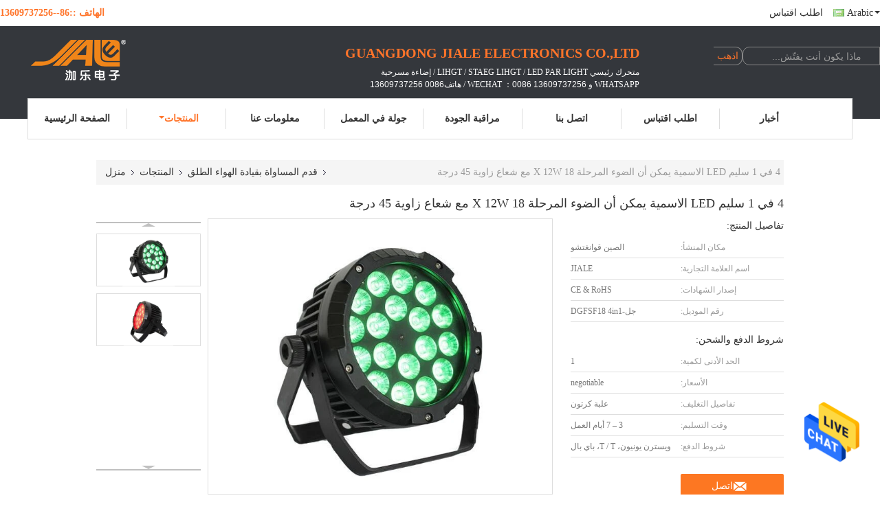

--- FILE ---
content_type: text/html
request_url: https://arabic.djstagelights.com/sale-10502361-4-in-1-slim-led-par-can-stage-light-18-x-12w-with-beam-angle-45.html
body_size: 28807
content:

<!DOCTYPE html>
<html dir="rtl" lang="ar">
<head>
	<meta charset="utf-8">
	<meta http-equiv="X-UA-Compatible" content="IE=edge">
	<meta name="viewport" content="width=device-width, initial-scale=1">
    <title>4 في 1 سليم LED الاسمية يمكن أن الضوء المرحلة 18 X 12W مع شعاع زاوية 45 درجة</title>
    <meta name="keywords" content="أضواء الاسمية أدى, أدى الاسمية 64, قدم المساواة بقيادة الهواء الطلق" />
    <meta name="description" content="جودة عالية 4 في 1 سليم LED الاسمية يمكن أن الضوء المرحلة 18 X 12W مع شعاع زاوية 45 درجة من الصين, سوق المنتجات الرائدة في الصين أضواء الاسمية أدى المنتج,  أدى الاسمية 64 مصانع, انتاج جودة عالية أدى الاسمية 64 المنتجات." />
			<link type='text/css' rel='stylesheet' href='/??/images/global.css,/photo/djstagelights/sitetpl/style/common.css?ver=1628062664' media='all'>
			  <script type='text/javascript' src='/js/jquery.js'></script><meta property="og:title" content="4 في 1 سليم LED الاسمية يمكن أن الضوء المرحلة 18 X 12W مع شعاع زاوية 45 درجة" />
<meta property="og:description" content="جودة عالية 4 في 1 سليم LED الاسمية يمكن أن الضوء المرحلة 18 X 12W مع شعاع زاوية 45 درجة من الصين, سوق المنتجات الرائدة في الصين أضواء الاسمية أدى المنتج,  أدى الاسمية 64 مصانع, انتاج جودة عالية أدى الاسمية 64 المنتجات." />
<meta property="og:type" content="product" />
<meta property="og:availability" content="instock" />
<meta property="og:site_name" content="Guangdong Jiale Electronics Co.,Ltd" />
<meta property="og:url" content="https://arabic.djstagelights.com/sale-10502361-4-in-1-slim-led-par-can-stage-light-18-x-12w-with-beam-angle-45.html" />
<meta property="og:image" content="https://arabic.djstagelights.com/photo/ps18403412-4_in_1_slim_led_par_can_stage_light_18_x_12w_with_beam_angle_45.jpg" />
<link rel="canonical" href="https://arabic.djstagelights.com/sale-10502361-4-in-1-slim-led-par-can-stage-light-18-x-12w-with-beam-angle-45.html" />
<link rel="alternate" href="https://m.arabic.djstagelights.com/sale-10502361-4-in-1-slim-led-par-can-stage-light-18-x-12w-with-beam-angle-45.html" media="only screen and (max-width: 640px)" />
<style type="text/css">
/*<![CDATA[*/
.consent__cookie {position: fixed;top: 0;left: 0;width: 100%;height: 0%;z-index: 100000;}.consent__cookie_bg {position: fixed;top: 0;left: 0;width: 100%;height: 100%;background: #000;opacity: .6;display: none }.consent__cookie_rel {position: fixed;bottom:0;left: 0;width: 100%;background: #fff;display: -webkit-box;display: -ms-flexbox;display: flex;flex-wrap: wrap;padding: 24px 80px;-webkit-box-sizing: border-box;box-sizing: border-box;-webkit-box-pack: justify;-ms-flex-pack: justify;justify-content: space-between;-webkit-transition: all ease-in-out .3s;transition: all ease-in-out .3s }.consent__close {position: absolute;top: 20px;right: 20px;cursor: pointer }.consent__close svg {fill: #777 }.consent__close:hover svg {fill: #000 }.consent__cookie_box {flex: 1;word-break: break-word;}.consent__warm {color: #777;font-size: 16px;margin-bottom: 12px;line-height: 19px }.consent__title {color: #333;font-size: 20px;font-weight: 600;margin-bottom: 12px;line-height: 23px }.consent__itxt {color: #333;font-size: 14px;margin-bottom: 12px;display: -webkit-box;display: -ms-flexbox;display: flex;-webkit-box-align: center;-ms-flex-align: center;align-items: center }.consent__itxt i {display: -webkit-inline-box;display: -ms-inline-flexbox;display: inline-flex;width: 28px;height: 28px;border-radius: 50%;background: #e0f9e9;margin-right: 8px;-webkit-box-align: center;-ms-flex-align: center;align-items: center;-webkit-box-pack: center;-ms-flex-pack: center;justify-content: center }.consent__itxt svg {fill: #3ca860 }.consent__txt {color: #a6a6a6;font-size: 14px;margin-bottom: 8px;line-height: 17px }.consent__btns {display: -webkit-box;display: -ms-flexbox;display: flex;-webkit-box-orient: vertical;-webkit-box-direction: normal;-ms-flex-direction: column;flex-direction: column;-webkit-box-pack: center;-ms-flex-pack: center;justify-content: center;flex-shrink: 0;}.consent__btn {width: 280px;height: 40px;line-height: 40px;text-align: center;background: #3ca860;color: #fff;border-radius: 4px;margin: 8px 0;-webkit-box-sizing: border-box;box-sizing: border-box;cursor: pointer;font-size:14px}.consent__btn:hover {background: #00823b }.consent__btn.empty {color: #3ca860;border: 1px solid #3ca860;background: #fff }.consent__btn.empty:hover {background: #3ca860;color: #fff }.open .consent__cookie_bg {display: block }.open .consent__cookie_rel {bottom: 0 }@media (max-width: 760px) {.consent__btns {width: 100%;align-items: center;}.consent__cookie_rel {padding: 20px 24px }}.consent__cookie.open {display: block;}.consent__cookie {display: none;}
/*]]>*/
</style>
<script type="text/javascript">
/*<![CDATA[*/
window.isvideotpl = 0;window.detailurl = '';
var isShowGuide=0;showGuideColor=0;var company_type = 4;var webim_domain = '';

var colorUrl = '';
var aisearch = 0;
var selfUrl = '';
window.playerReportUrl='/vod/view_count/report';
var query_string = ["Products","Detail"];
var g_tp = '';
var customtplcolor = 99341;
window.predomainsub = "";
/*]]>*/
</script>
</head>
<body>
<img src="/logo.gif" style="display:none" alt="logo"/>
    <div id="floatAd" style="z-index: 110000;position:absolute;right:30px;bottom:60px;height:79px;display: block;">
                                <a href="/webim/webim_tab.html" rel="nofollow" data-uid="8047" onclick= 'setwebimCookie(8047,10502361,4);' target="_blank">
            <img style="width: 80px;cursor: pointer;" alt='أرسل رسالة' src="/images/floatimage_chat.gif"/>
        </a>
                                </div>
<a style="display: none!important;" title="Guangdong Jiale Electronics Co.,Ltd" class="float-inquiry" href="/contactnow.html" onclick='setinquiryCookie("{\"showproduct\":1,\"pid\":\"10502361\",\"name\":\"4 \\u0641\\u064a 1 \\u0633\\u0644\\u064a\\u0645 LED \\u0627\\u0644\\u0627\\u0633\\u0645\\u064a\\u0629 \\u064a\\u0645\\u0643\\u0646 \\u0623\\u0646 \\u0627\\u0644\\u0636\\u0648\\u0621 \\u0627\\u0644\\u0645\\u0631\\u062d\\u0644\\u0629 18 X 12W \\u0645\\u0639 \\u0634\\u0639\\u0627\\u0639 \\u0632\\u0627\\u0648\\u064a\\u0629 45 \\u062f\\u0631\\u062c\\u0629\",\"source_url\":\"\\/sale-10502361-4-in-1-slim-led-par-can-stage-light-18-x-12w-with-beam-angle-45.html\",\"picurl\":\"\\/photo\\/pd18403412-4_in_1_slim_led_par_can_stage_light_18_x_12w_with_beam_angle_45.jpg\",\"propertyDetail\":[[\"\\u0627\\u0644\\u0645\\u0635\\u0627\\u0628\\u064a\\u062d\",\"18 * 18W 6IN1\"],[\"\\u0627\\u0644\\u062c\\u0647\\u062f \\u0627\\u0627\\u0644\\u0643\\u0647\\u0631\\u0628\\u0649\",\"110-240V 50 \\/ 60HZ\"],[\"\\u0623\\u0648\\u0642\\u0627\\u062a \\u0627\\u0644\\u062d\\u064a\\u0627\\u0629\",\"6-10 \\u0645\\u0644\\u064a\\u0648\\u0646 \\u0633\\u0627\\u0639\\u0629\"],[\"ip\",\"20\"]],\"company_name\":null,\"picurl_c\":\"\\/photo\\/pc18403412-4_in_1_slim_led_par_can_stage_light_18_x_12w_with_beam_angle_45.jpg\",\"price\":\"negotiable\",\"username\":\"Ms. Kelly\",\"viewTime\":\"\\ufee2\\ufeb7\\ufe8d\\ufeae\\ufedb\\ufe93 \\ufe8e\\ufedf\\ufeaa\\ufea7\\ufeee\\ufedf : 6 \\ufeb1\\ufe8e\\ufecb\\ufe8e\\ufe97 51 \\u062f\\u0642\\u064a\\u0642\\u0629 \\ufee2\\ufee7\\ufeab\",\"subject\":\"\\u0623\\u0646\\u0627 \\u0645\\u0647\\u062a\\u0645 \\u0628\\u0643 4 \\u0641\\u064a 1 \\u0633\\u0644\\u064a\\u0645 LED \\u0627\\u0644\\u0627\\u0633\\u0645\\u064a\\u0629 \\u064a\\u0645\\u0643\\u0646 \\u0623\\u0646 \\u0627\\u0644\\u0636\\u0648\\u0621 \\u0627\\u0644\\u0645\\u0631\\u062d\\u0644\\u0629 18 X 12W \\u0645\\u0639 \\u0634\\u0639\\u0627\\u0639 \\u0632\\u0627\\u0648\\u064a\\u0629 45 \\u062f\\u0631\\u062c\\u0629\",\"countrycode\":\"\"}");'></a>
<script>
var originProductInfo = '';
var originProductInfo = {"showproduct":1,"pid":"10502361","name":"4 \u0641\u064a 1 \u0633\u0644\u064a\u0645 LED \u0627\u0644\u0627\u0633\u0645\u064a\u0629 \u064a\u0645\u0643\u0646 \u0623\u0646 \u0627\u0644\u0636\u0648\u0621 \u0627\u0644\u0645\u0631\u062d\u0644\u0629 18 X 12W \u0645\u0639 \u0634\u0639\u0627\u0639 \u0632\u0627\u0648\u064a\u0629 45 \u062f\u0631\u062c\u0629","source_url":"\/sale-10502361-4-in-1-slim-led-par-can-stage-light-18-x-12w-with-beam-angle-45.html","picurl":"\/photo\/pd18403412-4_in_1_slim_led_par_can_stage_light_18_x_12w_with_beam_angle_45.jpg","propertyDetail":[["\u0627\u0644\u0645\u0635\u0627\u0628\u064a\u062d","18 * 18W 6IN1"],["\u0627\u0644\u062c\u0647\u062f \u0627\u0627\u0644\u0643\u0647\u0631\u0628\u0649","110-240V 50 \/ 60HZ"],["\u0623\u0648\u0642\u0627\u062a \u0627\u0644\u062d\u064a\u0627\u0629","6-10 \u0645\u0644\u064a\u0648\u0646 \u0633\u0627\u0639\u0629"],["ip","20"]],"company_name":null,"picurl_c":"\/photo\/pc18403412-4_in_1_slim_led_par_can_stage_light_18_x_12w_with_beam_angle_45.jpg","price":"negotiable","username":"Ms. Kelly","viewTime":"\ufee2\ufeb7\ufe8d\ufeae\ufedb\ufe93 \ufe8e\ufedf\ufeaa\ufea7\ufeee\ufedf : 5 \ufeb1\ufe8e\ufecb\ufe8e\ufe97 51 \u062f\u0642\u064a\u0642\u0629 \ufee2\ufee7\ufeab","subject":"\u0645\u0627 \u0647\u0648 \u0623\u0641\u0636\u0644 \u0633\u0639\u0631 \u0644\u0644\u062d\u0635\u0648\u0644 \u0639\u0644\u0649 4 \u0641\u064a 1 \u0633\u0644\u064a\u0645 LED \u0627\u0644\u0627\u0633\u0645\u064a\u0629 \u064a\u0645\u0643\u0646 \u0623\u0646 \u0627\u0644\u0636\u0648\u0621 \u0627\u0644\u0645\u0631\u062d\u0644\u0629 18 X 12W \u0645\u0639 \u0634\u0639\u0627\u0639 \u0632\u0627\u0648\u064a\u0629 45 \u062f\u0631\u062c\u0629","countrycode":""};
var save_url = "/contactsave.html";
var update_url = "/updateinquiry.html";
var productInfo = {};
var defaulProductInfo = {};
var myDate = new Date();
var curDate = myDate.getFullYear()+'-'+(parseInt(myDate.getMonth())+1)+'-'+myDate.getDate();
var message = '';
var default_pop = 1;
var leaveMessageDialog = document.getElementsByClassName('leave-message-dialog')[0]; // 获取弹层
var _$$ = function (dom) {
    return document.querySelectorAll(dom);
};
resInfo = originProductInfo;
resInfo['name'] = resInfo['name'] || '';
defaulProductInfo.pid = resInfo['pid'];
defaulProductInfo.productName = resInfo['name'] ?? '';
defaulProductInfo.productInfo = resInfo['propertyDetail'];
defaulProductInfo.productImg = resInfo['picurl_c'];
defaulProductInfo.subject = resInfo['subject'] ?? '';
defaulProductInfo.productImgAlt = resInfo['name'] ?? '';
var inquirypopup_tmp = 1;
var message = ''+'\r\n'+"أنا مهتم بذلك"+' '+trim(resInfo['name'])+", هل يمكن أن ترسل لي المزيد من التفاصيل مثل النوع والحجم وموك والمواد وما إلى ذلك."+'\r\n'+"شكر!"+'\r\n'+"";
var message_1 = ''+'\r\n'+"أنا مهتم بذلك"+' '+trim(resInfo['name'])+", هل يمكن أن ترسل لي المزيد من التفاصيل مثل النوع والحجم وموك والمواد وما إلى ذلك."+'\r\n'+"شكر!"+'\r\n'+"";
var message_2 = 'مرحبا،'+'\r\n'+"أنا أبحث عن"+' '+trim(resInfo['name'])+", الرجاء ارسال لي السعر والمواصفات والصورة."+'\r\n'+"سيكون ردك السريع محل تقدير كبير."+'\r\n'+"لا تتردد بالاتصال بي لمزيد من معلومات."+'\r\n'+"شكرا جزيلا.";
var message_3 = 'مرحبا،'+'\r\n'+trim(resInfo['name'])+' '+"يلبي توقعاتي."+'\r\n'+"من فضلك أعطني أفضل الأسعار وبعض معلومات المنتج الأخرى."+'\r\n'+"لا تتردد في الاتصال بي عبر بريدي."+'\r\n'+"شكرا جزيلا.";

var message_4 = ''+'\r\n'+"ما هو سعر FOB الخاص بك"+' '+trim(resInfo['name'])+'?'+'\r\n'+"ما هو أقرب اسم منفذ؟"+'\r\n'+"الرجاء الرد علي في أقرب وقت ممكن ، سيكون من الأفضل مشاركة المزيد من المعلومات."+'\r\n'+"مع تحياتي!";
var message_5 = 'مرحبا،'+'\r\n'+"أنا مهتم جدا بك"+' '+trim(resInfo['name'])+'.'+'\r\n'+"الرجاء ارسال لي تفاصيل المنتج الخاص بك."+'\r\n'+"نتطلع إلى ردك السريع."+'\r\n'+"لا تتردد في الاتصال بي عن طريق البريد."+'\r\n'+"مع تحياتي!";

var message_6 = ''+'\r\n'+"يرجى تزويدنا بمعلومات عنك"+' '+trim(resInfo['name'])+", مثل النوع والحجم والمادة وبالطبع أفضل سعر."+'\r\n'+"نتطلع إلى ردك السريع."+'\r\n'+"شكرا!";
var message_7 = ''+'\r\n'+"هل يمكنك العرض"+' '+trim(resInfo['name'])+" لنا؟"+'\r\n'+"أولاً نريد قائمة أسعار وبعض تفاصيل المنتج."+'\r\n'+"آمل أن أحصل على الرد في أسرع وقت ممكن وأتطلع إلى التعاون."+'\r\n'+"شكرا جزيلا لك.";
var message_8 = 'مرحبا،'+'\r\n'+"أنا أبحث عن"+' '+trim(resInfo['name'])+", من فضلك أعطني بعض المعلومات التفصيلية عن المنتج."+'\r\n'+"أتطلع إلى ردك."+'\r\n'+"شكرا!";
var message_9 = 'مرحبا،'+'\r\n'+"الخاص بك"+' '+trim(resInfo['name'])+" يلبي متطلباتي بشكل جيد للغاية."+'\r\n'+"من فضلك أرسل لي السعر والمواصفات والنموذج المماثل سيكون على ما يرام."+'\r\n'+"لا تتردد في الدردشة معي."+'\r\n'+"شكر!";
var message_10 = ''+'\r\n'+"أريد أن أعرف المزيد عن التفاصيل والاقتباس من"+' '+trim(resInfo['name'])+'.'+'\r\n'+"لا تتردد في الاتصال بي."+'\r\n'+"مع تحياتي!";

var r = getRandom(1,10);

defaulProductInfo.message = eval("message_"+r);
    defaulProductInfo.message = eval("message_"+r);
        var mytAjax = {

    post: function(url, data, fn) {
        var xhr = new XMLHttpRequest();
        xhr.open("POST", url, true);
        xhr.setRequestHeader("Content-Type", "application/x-www-form-urlencoded;charset=UTF-8");
        xhr.setRequestHeader("X-Requested-With", "XMLHttpRequest");
        xhr.setRequestHeader('Content-Type','text/plain;charset=UTF-8');
        xhr.onreadystatechange = function() {
            if(xhr.readyState == 4 && (xhr.status == 200 || xhr.status == 304)) {
                fn.call(this, xhr.responseText);
            }
        };
        xhr.send(data);
    },

    postform: function(url, data, fn) {
        var xhr = new XMLHttpRequest();
        xhr.open("POST", url, true);
        xhr.setRequestHeader("X-Requested-With", "XMLHttpRequest");
        xhr.onreadystatechange = function() {
            if(xhr.readyState == 4 && (xhr.status == 200 || xhr.status == 304)) {
                fn.call(this, xhr.responseText);
            }
        };
        xhr.send(data);
    }
};
/*window.onload = function(){
    leaveMessageDialog = document.getElementsByClassName('leave-message-dialog')[0];
    if (window.localStorage.recordDialogStatus=='undefined' || (window.localStorage.recordDialogStatus!='undefined' && window.localStorage.recordDialogStatus != curDate)) {
        setTimeout(function(){
            if(parseInt(inquirypopup_tmp%10) == 1){
                creatDialog(defaulProductInfo, 1);
            }
        }, 6000);
    }
};*/
function trim(str)
{
    str = str.replace(/(^\s*)/g,"");
    return str.replace(/(\s*$)/g,"");
};
function getRandom(m,n){
    var num = Math.floor(Math.random()*(m - n) + n);
    return num;
};
function strBtn(param) {

    var starattextarea = document.getElementById("textareamessage").value.length;
    var email = document.getElementById("startEmail").value;

    var default_tip = document.querySelectorAll(".watermark_container").length;
    if (20 < starattextarea && starattextarea < 3000) {
        if(default_tip>0){
            document.getElementById("textareamessage1").parentNode.parentNode.nextElementSibling.style.display = "none";
        }else{
            document.getElementById("textareamessage1").parentNode.nextElementSibling.style.display = "none";
        }

    } else {
        if(default_tip>0){
            document.getElementById("textareamessage1").parentNode.parentNode.nextElementSibling.style.display = "block";
        }else{
            document.getElementById("textareamessage1").parentNode.nextElementSibling.style.display = "block";
        }

        return;
    }

    // var re = /^([a-zA-Z0-9_-])+@([a-zA-Z0-9_-])+\.([a-zA-Z0-9_-])+/i;/*邮箱不区分大小写*/
    var re = /^[a-zA-Z0-9][\w-]*(\.?[\w-]+)*@[a-zA-Z0-9-]+(\.[a-zA-Z0-9]+)+$/i;
    if (!re.test(email)) {
        document.getElementById("startEmail").nextElementSibling.style.display = "block";
        return;
    } else {
        document.getElementById("startEmail").nextElementSibling.style.display = "none";
    }

    var subject = document.getElementById("pop_subject").value;
    var pid = document.getElementById("pop_pid").value;
    var message = document.getElementById("textareamessage").value;
    var sender_email = document.getElementById("startEmail").value;
    var tel = '';
    if (document.getElementById("tel0") != undefined && document.getElementById("tel0") != '')
        tel = document.getElementById("tel0").value;
    var form_serialize = '&tel='+tel;

    form_serialize = form_serialize.replace(/\+/g, "%2B");
    mytAjax.post(save_url,"pid="+pid+"&subject="+subject+"&email="+sender_email+"&message="+(message)+form_serialize,function(res){
        var mes = JSON.parse(res);
        if(mes.status == 200){
            var iid = mes.iid;
            document.getElementById("pop_iid").value = iid;
            document.getElementById("pop_uuid").value = mes.uuid;

            if(typeof gtag_report_conversion === "function"){
                gtag_report_conversion();//执行统计js代码
            }
            if(typeof fbq === "function"){
                fbq('track','Purchase');//执行统计js代码
            }
        }
    });
    for (var index = 0; index < document.querySelectorAll(".dialog-content-pql").length; index++) {
        document.querySelectorAll(".dialog-content-pql")[index].style.display = "none";
    };
    $('#idphonepql').val(tel);
    document.getElementById("dialog-content-pql-id").style.display = "block";
    ;
};
function twoBtnOk(param) {

    var selectgender = document.getElementById("Mr").innerHTML;
    var iid = document.getElementById("pop_iid").value;
    var sendername = document.getElementById("idnamepql").value;
    var senderphone = document.getElementById("idphonepql").value;
    var sendercname = document.getElementById("idcompanypql").value;
    var uuid = document.getElementById("pop_uuid").value;
    var gender = 2;
    if(selectgender == 'Mr.') gender = 0;
    if(selectgender == 'Mrs.') gender = 1;
    var pid = document.getElementById("pop_pid").value;
    var form_serialize = '';

        form_serialize = form_serialize.replace(/\+/g, "%2B");

    mytAjax.post(update_url,"iid="+iid+"&gender="+gender+"&uuid="+uuid+"&name="+(sendername)+"&tel="+(senderphone)+"&company="+(sendercname)+form_serialize,function(res){});

    for (var index = 0; index < document.querySelectorAll(".dialog-content-pql").length; index++) {
        document.querySelectorAll(".dialog-content-pql")[index].style.display = "none";
    };
    document.getElementById("dialog-content-pql-ok").style.display = "block";

};
function toCheckMust(name) {
    $('#'+name+'error').hide();
}
function handClidk(param) {
    var starattextarea = document.getElementById("textareamessage1").value.length;
    var email = document.getElementById("startEmail1").value;
    var default_tip = document.querySelectorAll(".watermark_container").length;
    if (20 < starattextarea && starattextarea < 3000) {
        if(default_tip>0){
            document.getElementById("textareamessage1").parentNode.parentNode.nextElementSibling.style.display = "none";
        }else{
            document.getElementById("textareamessage1").parentNode.nextElementSibling.style.display = "none";
        }

    } else {
        if(default_tip>0){
            document.getElementById("textareamessage1").parentNode.parentNode.nextElementSibling.style.display = "block";
        }else{
            document.getElementById("textareamessage1").parentNode.nextElementSibling.style.display = "block";
        }

        return;
    }

    // var re = /^([a-zA-Z0-9_-])+@([a-zA-Z0-9_-])+\.([a-zA-Z0-9_-])+/i;
    var re = /^[a-zA-Z0-9][\w-]*(\.?[\w-]+)*@[a-zA-Z0-9-]+(\.[a-zA-Z0-9]+)+$/i;
    if (!re.test(email)) {
        document.getElementById("startEmail1").nextElementSibling.style.display = "block";
        return;
    } else {
        document.getElementById("startEmail1").nextElementSibling.style.display = "none";
    }

    var subject = document.getElementById("pop_subject").value;
    var pid = document.getElementById("pop_pid").value;
    var message = document.getElementById("textareamessage1").value;
    var sender_email = document.getElementById("startEmail1").value;
    var form_serialize = tel = '';
    if (document.getElementById("tel1") != undefined && document.getElementById("tel1") != '')
        tel = document.getElementById("tel1").value;
        mytAjax.post(save_url,"email="+sender_email+"&tel="+tel+"&pid="+pid+"&message="+message+"&subject="+subject+form_serialize,function(res){

        var mes = JSON.parse(res);
        if(mes.status == 200){
            var iid = mes.iid;
            document.getElementById("pop_iid").value = iid;
            document.getElementById("pop_uuid").value = mes.uuid;
            if(typeof gtag_report_conversion === "function"){
                gtag_report_conversion();//执行统计js代码
            }
        }

    });
    for (var index = 0; index < document.querySelectorAll(".dialog-content-pql").length; index++) {
        document.querySelectorAll(".dialog-content-pql")[index].style.display = "none";
    };
    $('#idphonepql').val(tel);
    document.getElementById("dialog-content-pql-id").style.display = "block";

};
window.addEventListener('load', function () {
    $('.checkbox-wrap label').each(function(){
        if($(this).find('input').prop('checked')){
            $(this).addClass('on')
        }else {
            $(this).removeClass('on')
        }
    })
    $(document).on('click', '.checkbox-wrap label' , function(ev){
        if (ev.target.tagName.toUpperCase() != 'INPUT') {
            $(this).toggleClass('on')
        }
    })
})

function hand_video(pdata) {
    data = JSON.parse(pdata);
    productInfo.productName = data.productName;
    productInfo.productInfo = data.productInfo;
    productInfo.productImg = data.productImg;
    productInfo.subject = data.subject;

    var message = ''+'\r\n'+"أنا مهتم بذلك"+' '+trim(data.productName)+", هل يمكن أن ترسل لي مزيدًا من التفاصيل مثل النوع والحجم والكمية والمواد وما إلى ذلك."+'\r\n'+"شكر!"+'\r\n'+"";

    var message = ''+'\r\n'+"أنا مهتم بذلك"+' '+trim(data.productName)+", هل يمكن أن ترسل لي المزيد من التفاصيل مثل النوع والحجم وموك والمواد وما إلى ذلك."+'\r\n'+"شكر!"+'\r\n'+"";
    var message_1 = ''+'\r\n'+"أنا مهتم بذلك"+' '+trim(data.productName)+", هل يمكن أن ترسل لي المزيد من التفاصيل مثل النوع والحجم وموك والمواد وما إلى ذلك."+'\r\n'+"شكر!"+'\r\n'+"";
    var message_2 = 'مرحبا،'+'\r\n'+"أنا أبحث عن"+' '+trim(data.productName)+", الرجاء ارسال لي السعر والمواصفات والصورة."+'\r\n'+"سيكون ردك السريع محل تقدير كبير."+'\r\n'+"لا تتردد بالاتصال بي لمزيد من معلومات."+'\r\n'+"شكرا جزيلا.";
    var message_3 = 'مرحبا،'+'\r\n'+trim(data.productName)+' '+"يلبي توقعاتي."+'\r\n'+"من فضلك أعطني أفضل الأسعار وبعض معلومات المنتج الأخرى."+'\r\n'+"لا تتردد في الاتصال بي عبر بريدي."+'\r\n'+"شكرا جزيلا.";

    var message_4 = ''+'\r\n'+"ما هو سعر FOB الخاص بك"+' '+trim(data.productName)+'?'+'\r\n'+"ما هو أقرب اسم منفذ؟"+'\r\n'+"الرجاء الرد علي في أقرب وقت ممكن ، سيكون من الأفضل مشاركة المزيد من المعلومات."+'\r\n'+"مع تحياتي!";
    var message_5 = 'مرحبا،'+'\r\n'+"أنا مهتم جدا بك"+' '+trim(data.productName)+'.'+'\r\n'+"الرجاء ارسال لي تفاصيل المنتج الخاص بك."+'\r\n'+"نتطلع إلى ردك السريع."+'\r\n'+"لا تتردد في الاتصال بي عن طريق البريد."+'\r\n'+"مع تحياتي!";

    var message_6 = ''+'\r\n'+"يرجى تزويدنا بمعلومات عنك"+' '+trim(data.productName)+", مثل النوع والحجم والمادة وبالطبع أفضل سعر."+'\r\n'+"نتطلع إلى ردك السريع."+'\r\n'+"شكرا!";
    var message_7 = ''+'\r\n'+"هل يمكنك العرض"+' '+trim(data.productName)+" لنا؟"+'\r\n'+"أولاً نريد قائمة أسعار وبعض تفاصيل المنتج."+'\r\n'+"آمل أن أحصل على الرد في أسرع وقت ممكن وأتطلع إلى التعاون."+'\r\n'+"شكرا جزيلا لك.";
    var message_8 = 'مرحبا،'+'\r\n'+"أنا أبحث عن"+' '+trim(data.productName)+", من فضلك أعطني بعض المعلومات التفصيلية عن المنتج."+'\r\n'+"أتطلع إلى ردك."+'\r\n'+"شكرا!";
    var message_9 = 'مرحبا،'+'\r\n'+"الخاص بك"+' '+trim(data.productName)+" يلبي متطلباتي بشكل جيد للغاية."+'\r\n'+"من فضلك أرسل لي السعر والمواصفات والنموذج المماثل سيكون على ما يرام."+'\r\n'+"لا تتردد في الدردشة معي."+'\r\n'+"شكر!";
    var message_10 = ''+'\r\n'+"أريد أن أعرف المزيد عن التفاصيل والاقتباس من"+' '+trim(data.productName)+'.'+'\r\n'+"لا تتردد في الاتصال بي."+'\r\n'+"مع تحياتي!";

    var r = getRandom(1,10);

    productInfo.message = eval("message_"+r);
            if(parseInt(inquirypopup_tmp/10) == 1){
        productInfo.message = "";
    }
    productInfo.pid = data.pid;
    creatDialog(productInfo, 2);
};

function handDialog(pdata) {
    data = JSON.parse(pdata);
    productInfo.productName = data.productName;
    productInfo.productInfo = data.productInfo;
    productInfo.productImg = data.productImg;
    productInfo.subject = data.subject;

    var message = ''+'\r\n'+"أنا مهتم بذلك"+' '+trim(data.productName)+", هل يمكن أن ترسل لي مزيدًا من التفاصيل مثل النوع والحجم والكمية والمواد وما إلى ذلك."+'\r\n'+"شكر!"+'\r\n'+"";

    var message = ''+'\r\n'+"أنا مهتم بذلك"+' '+trim(data.productName)+", هل يمكن أن ترسل لي المزيد من التفاصيل مثل النوع والحجم وموك والمواد وما إلى ذلك."+'\r\n'+"شكر!"+'\r\n'+"";
    var message_1 = ''+'\r\n'+"أنا مهتم بذلك"+' '+trim(data.productName)+", هل يمكن أن ترسل لي المزيد من التفاصيل مثل النوع والحجم وموك والمواد وما إلى ذلك."+'\r\n'+"شكر!"+'\r\n'+"";
    var message_2 = 'مرحبا،'+'\r\n'+"أنا أبحث عن"+' '+trim(data.productName)+", الرجاء ارسال لي السعر والمواصفات والصورة."+'\r\n'+"سيكون ردك السريع محل تقدير كبير."+'\r\n'+"لا تتردد بالاتصال بي لمزيد من معلومات."+'\r\n'+"شكرا جزيلا.";
    var message_3 = 'مرحبا،'+'\r\n'+trim(data.productName)+' '+"يلبي توقعاتي."+'\r\n'+"من فضلك أعطني أفضل الأسعار وبعض معلومات المنتج الأخرى."+'\r\n'+"لا تتردد في الاتصال بي عبر بريدي."+'\r\n'+"شكرا جزيلا.";

    var message_4 = ''+'\r\n'+"ما هو سعر FOB الخاص بك"+' '+trim(data.productName)+'?'+'\r\n'+"ما هو أقرب اسم منفذ؟"+'\r\n'+"الرجاء الرد علي في أقرب وقت ممكن ، سيكون من الأفضل مشاركة المزيد من المعلومات."+'\r\n'+"مع تحياتي!";
    var message_5 = 'مرحبا،'+'\r\n'+"أنا مهتم جدا بك"+' '+trim(data.productName)+'.'+'\r\n'+"الرجاء ارسال لي تفاصيل المنتج الخاص بك."+'\r\n'+"نتطلع إلى ردك السريع."+'\r\n'+"لا تتردد في الاتصال بي عن طريق البريد."+'\r\n'+"مع تحياتي!";

    var message_6 = ''+'\r\n'+"يرجى تزويدنا بمعلومات عنك"+' '+trim(data.productName)+", مثل النوع والحجم والمادة وبالطبع أفضل سعر."+'\r\n'+"نتطلع إلى ردك السريع."+'\r\n'+"شكرا!";
    var message_7 = ''+'\r\n'+"هل يمكنك العرض"+' '+trim(data.productName)+" لنا؟"+'\r\n'+"أولاً نريد قائمة أسعار وبعض تفاصيل المنتج."+'\r\n'+"آمل أن أحصل على الرد في أسرع وقت ممكن وأتطلع إلى التعاون."+'\r\n'+"شكرا جزيلا لك.";
    var message_8 = 'مرحبا،'+'\r\n'+"أنا أبحث عن"+' '+trim(data.productName)+", من فضلك أعطني بعض المعلومات التفصيلية عن المنتج."+'\r\n'+"أتطلع إلى ردك."+'\r\n'+"شكرا!";
    var message_9 = 'مرحبا،'+'\r\n'+"الخاص بك"+' '+trim(data.productName)+" يلبي متطلباتي بشكل جيد للغاية."+'\r\n'+"من فضلك أرسل لي السعر والمواصفات والنموذج المماثل سيكون على ما يرام."+'\r\n'+"لا تتردد في الدردشة معي."+'\r\n'+"شكر!";
    var message_10 = ''+'\r\n'+"أريد أن أعرف المزيد عن التفاصيل والاقتباس من"+' '+trim(data.productName)+'.'+'\r\n'+"لا تتردد في الاتصال بي."+'\r\n'+"مع تحياتي!";

    var r = getRandom(1,10);
    productInfo.message = eval("message_"+r);
            if(parseInt(inquirypopup_tmp/10) == 1){
        productInfo.message = "";
    }
    productInfo.pid = data.pid;
    creatDialog(productInfo, 2);
};

function closepql(param) {

    leaveMessageDialog.style.display = 'none';
};

function closepql2(param) {

    for (var index = 0; index < document.querySelectorAll(".dialog-content-pql").length; index++) {
        document.querySelectorAll(".dialog-content-pql")[index].style.display = "none";
    };
    document.getElementById("dialog-content-pql-ok").style.display = "block";
};

function decodeHtmlEntities(str) {
    var tempElement = document.createElement('div');
    tempElement.innerHTML = str;
    return tempElement.textContent || tempElement.innerText || '';
}

function initProduct(productInfo,type){

    productInfo.productName = decodeHtmlEntities(productInfo.productName);
    productInfo.message = decodeHtmlEntities(productInfo.message);

    leaveMessageDialog = document.getElementsByClassName('leave-message-dialog')[0];
    leaveMessageDialog.style.display = "block";
    if(type == 3){
        var popinquiryemail = document.getElementById("popinquiryemail").value;
        _$$("#startEmail1")[0].value = popinquiryemail;
    }else{
        _$$("#startEmail1")[0].value = "";
    }
    _$$("#startEmail")[0].value = "";
    _$$("#idnamepql")[0].value = "";
    _$$("#idphonepql")[0].value = "";
    _$$("#idcompanypql")[0].value = "";

    _$$("#pop_pid")[0].value = productInfo.pid;
    _$$("#pop_subject")[0].value = productInfo.subject;
    
    if(parseInt(inquirypopup_tmp/10) == 1){
        productInfo.message = "";
    }

    _$$("#textareamessage1")[0].value = productInfo.message;
    _$$("#textareamessage")[0].value = productInfo.message;

    _$$("#dialog-content-pql-id .titlep")[0].innerHTML = productInfo.productName;
    _$$("#dialog-content-pql-id img")[0].setAttribute("src", productInfo.productImg);
    _$$("#dialog-content-pql-id img")[0].setAttribute("alt", productInfo.productImgAlt);

    _$$("#dialog-content-pql-id-hand img")[0].setAttribute("src", productInfo.productImg);
    _$$("#dialog-content-pql-id-hand img")[0].setAttribute("alt", productInfo.productImgAlt);
    _$$("#dialog-content-pql-id-hand .titlep")[0].innerHTML = productInfo.productName;

    if (productInfo.productInfo.length > 0) {
        var ul2, ul;
        ul = document.createElement("ul");
        for (var index = 0; index < productInfo.productInfo.length; index++) {
            var el = productInfo.productInfo[index];
            var li = document.createElement("li");
            var span1 = document.createElement("span");
            span1.innerHTML = el[0] + ":";
            var span2 = document.createElement("span");
            span2.innerHTML = el[1];
            li.appendChild(span1);
            li.appendChild(span2);
            ul.appendChild(li);

        }
        ul2 = ul.cloneNode(true);
        if (type === 1) {
            _$$("#dialog-content-pql-id .left")[0].replaceChild(ul, _$$("#dialog-content-pql-id .left ul")[0]);
        } else {
            _$$("#dialog-content-pql-id-hand .left")[0].replaceChild(ul2, _$$("#dialog-content-pql-id-hand .left ul")[0]);
            _$$("#dialog-content-pql-id .left")[0].replaceChild(ul, _$$("#dialog-content-pql-id .left ul")[0]);
        }
    };
    for (var index = 0; index < _$$("#dialog-content-pql-id .right ul li").length; index++) {
        _$$("#dialog-content-pql-id .right ul li")[index].addEventListener("click", function (params) {
            _$$("#dialog-content-pql-id .right #Mr")[0].innerHTML = this.innerHTML
        }, false)

    };

};
function closeInquiryCreateDialog() {
    document.getElementById("xuanpan_dialog_box_pql").style.display = "none";
};
function showInquiryCreateDialog() {
    document.getElementById("xuanpan_dialog_box_pql").style.display = "block";
};
function submitPopInquiry(){
    var message = document.getElementById("inquiry_message").value;
    var email = document.getElementById("inquiry_email").value;
    var subject = defaulProductInfo.subject;
    var pid = defaulProductInfo.pid;
    if (email === undefined) {
        showInquiryCreateDialog();
        document.getElementById("inquiry_email").style.border = "1px solid red";
        return false;
    };
    if (message === undefined) {
        showInquiryCreateDialog();
        document.getElementById("inquiry_message").style.border = "1px solid red";
        return false;
    };
    if (email.search(/^\w+((-\w+)|(\.\w+))*\@[A-Za-z0-9]+((\.|-)[A-Za-z0-9]+)*\.[A-Za-z0-9]+$/) == -1) {
        document.getElementById("inquiry_email").style.border= "1px solid red";
        showInquiryCreateDialog();
        return false;
    } else {
        document.getElementById("inquiry_email").style.border= "";
    };
    if (message.length < 20 || message.length >3000) {
        showInquiryCreateDialog();
        document.getElementById("inquiry_message").style.border = "1px solid red";
        return false;
    } else {
        document.getElementById("inquiry_message").style.border = "";
    };
    var tel = '';
    if (document.getElementById("tel") != undefined && document.getElementById("tel") != '')
        tel = document.getElementById("tel").value;

    mytAjax.post(save_url,"pid="+pid+"&subject="+subject+"&email="+email+"&message="+(message)+'&tel='+tel,function(res){
        var mes = JSON.parse(res);
        if(mes.status == 200){
            var iid = mes.iid;
            document.getElementById("pop_iid").value = iid;
            document.getElementById("pop_uuid").value = mes.uuid;

        }
    });
    initProduct(defaulProductInfo);
    for (var index = 0; index < document.querySelectorAll(".dialog-content-pql").length; index++) {
        document.querySelectorAll(".dialog-content-pql")[index].style.display = "none";
    };
    $('#idphonepql').val(tel);
    document.getElementById("dialog-content-pql-id").style.display = "block";

};

//带附件上传
function submitPopInquiryfile(email_id,message_id,check_sort,name_id,phone_id,company_id,attachments){

    if(typeof(check_sort) == 'undefined'){
        check_sort = 0;
    }
    var message = document.getElementById(message_id).value;
    var email = document.getElementById(email_id).value;
    var attachments = document.getElementById(attachments).value;
    if(typeof(name_id) !== 'undefined' && name_id != ""){
        var name  = document.getElementById(name_id).value;
    }
    if(typeof(phone_id) !== 'undefined' && phone_id != ""){
        var phone = document.getElementById(phone_id).value;
    }
    if(typeof(company_id) !== 'undefined' && company_id != ""){
        var company = document.getElementById(company_id).value;
    }
    var subject = defaulProductInfo.subject;
    var pid = defaulProductInfo.pid;

    if(check_sort == 0){
        if (email === undefined) {
            showInquiryCreateDialog();
            document.getElementById(email_id).style.border = "1px solid red";
            return false;
        };
        if (message === undefined) {
            showInquiryCreateDialog();
            document.getElementById(message_id).style.border = "1px solid red";
            return false;
        };

        if (email.search(/^\w+((-\w+)|(\.\w+))*\@[A-Za-z0-9]+((\.|-)[A-Za-z0-9]+)*\.[A-Za-z0-9]+$/) == -1) {
            document.getElementById(email_id).style.border= "1px solid red";
            showInquiryCreateDialog();
            return false;
        } else {
            document.getElementById(email_id).style.border= "";
        };
        if (message.length < 20 || message.length >3000) {
            showInquiryCreateDialog();
            document.getElementById(message_id).style.border = "1px solid red";
            return false;
        } else {
            document.getElementById(message_id).style.border = "";
        };
    }else{

        if (message === undefined) {
            showInquiryCreateDialog();
            document.getElementById(message_id).style.border = "1px solid red";
            return false;
        };

        if (email === undefined) {
            showInquiryCreateDialog();
            document.getElementById(email_id).style.border = "1px solid red";
            return false;
        };

        if (message.length < 20 || message.length >3000) {
            showInquiryCreateDialog();
            document.getElementById(message_id).style.border = "1px solid red";
            return false;
        } else {
            document.getElementById(message_id).style.border = "";
        };

        if (email.search(/^\w+((-\w+)|(\.\w+))*\@[A-Za-z0-9]+((\.|-)[A-Za-z0-9]+)*\.[A-Za-z0-9]+$/) == -1) {
            document.getElementById(email_id).style.border= "1px solid red";
            showInquiryCreateDialog();
            return false;
        } else {
            document.getElementById(email_id).style.border= "";
        };

    };

    mytAjax.post(save_url,"pid="+pid+"&subject="+subject+"&email="+email+"&message="+message+"&company="+company+"&attachments="+attachments,function(res){
        var mes = JSON.parse(res);
        if(mes.status == 200){
            var iid = mes.iid;
            document.getElementById("pop_iid").value = iid;
            document.getElementById("pop_uuid").value = mes.uuid;

            if(typeof gtag_report_conversion === "function"){
                gtag_report_conversion();//执行统计js代码
            }
            if(typeof fbq === "function"){
                fbq('track','Purchase');//执行统计js代码
            }
        }
    });
    initProduct(defaulProductInfo);

    if(name !== undefined && name != ""){
        _$$("#idnamepql")[0].value = name;
    }

    if(phone !== undefined && phone != ""){
        _$$("#idphonepql")[0].value = phone;
    }

    if(company !== undefined && company != ""){
        _$$("#idcompanypql")[0].value = company;
    }

    for (var index = 0; index < document.querySelectorAll(".dialog-content-pql").length; index++) {
        document.querySelectorAll(".dialog-content-pql")[index].style.display = "none";
    };
    document.getElementById("dialog-content-pql-id").style.display = "block";

};
function submitPopInquiryByParam(email_id,message_id,check_sort,name_id,phone_id,company_id){

    if(typeof(check_sort) == 'undefined'){
        check_sort = 0;
    }

    var senderphone = '';
    var message = document.getElementById(message_id).value;
    var email = document.getElementById(email_id).value;
    if(typeof(name_id) !== 'undefined' && name_id != ""){
        var name  = document.getElementById(name_id).value;
    }
    if(typeof(phone_id) !== 'undefined' && phone_id != ""){
        var phone = document.getElementById(phone_id).value;
        senderphone = phone;
    }
    if(typeof(company_id) !== 'undefined' && company_id != ""){
        var company = document.getElementById(company_id).value;
    }
    var subject = defaulProductInfo.subject;
    var pid = defaulProductInfo.pid;

    if(check_sort == 0){
        if (email === undefined) {
            showInquiryCreateDialog();
            document.getElementById(email_id).style.border = "1px solid red";
            return false;
        };
        if (message === undefined) {
            showInquiryCreateDialog();
            document.getElementById(message_id).style.border = "1px solid red";
            return false;
        };

        if (email.search(/^\w+((-\w+)|(\.\w+))*\@[A-Za-z0-9]+((\.|-)[A-Za-z0-9]+)*\.[A-Za-z0-9]+$/) == -1) {
            document.getElementById(email_id).style.border= "1px solid red";
            showInquiryCreateDialog();
            return false;
        } else {
            document.getElementById(email_id).style.border= "";
        };
        if (message.length < 20 || message.length >3000) {
            showInquiryCreateDialog();
            document.getElementById(message_id).style.border = "1px solid red";
            return false;
        } else {
            document.getElementById(message_id).style.border = "";
        };
    }else{

        if (message === undefined) {
            showInquiryCreateDialog();
            document.getElementById(message_id).style.border = "1px solid red";
            return false;
        };

        if (email === undefined) {
            showInquiryCreateDialog();
            document.getElementById(email_id).style.border = "1px solid red";
            return false;
        };

        if (message.length < 20 || message.length >3000) {
            showInquiryCreateDialog();
            document.getElementById(message_id).style.border = "1px solid red";
            return false;
        } else {
            document.getElementById(message_id).style.border = "";
        };

        if (email.search(/^\w+((-\w+)|(\.\w+))*\@[A-Za-z0-9]+((\.|-)[A-Za-z0-9]+)*\.[A-Za-z0-9]+$/) == -1) {
            document.getElementById(email_id).style.border= "1px solid red";
            showInquiryCreateDialog();
            return false;
        } else {
            document.getElementById(email_id).style.border= "";
        };

    };

    var productsku = "";
    if($("#product_sku").length > 0){
        productsku = $("#product_sku").html();
    }

    mytAjax.post(save_url,"tel="+senderphone+"&pid="+pid+"&subject="+subject+"&email="+email+"&message="+message+"&messagesku="+encodeURI(productsku),function(res){
        var mes = JSON.parse(res);
        if(mes.status == 200){
            var iid = mes.iid;
            document.getElementById("pop_iid").value = iid;
            document.getElementById("pop_uuid").value = mes.uuid;

            if(typeof gtag_report_conversion === "function"){
                gtag_report_conversion();//执行统计js代码
            }
            if(typeof fbq === "function"){
                fbq('track','Purchase');//执行统计js代码
            }
        }
    });
    initProduct(defaulProductInfo);

    if(name !== undefined && name != ""){
        _$$("#idnamepql")[0].value = name;
    }

    if(phone !== undefined && phone != ""){
        _$$("#idphonepql")[0].value = phone;
    }

    if(company !== undefined && company != ""){
        _$$("#idcompanypql")[0].value = company;
    }

    for (var index = 0; index < document.querySelectorAll(".dialog-content-pql").length; index++) {
        document.querySelectorAll(".dialog-content-pql")[index].style.display = "none";

    };
    document.getElementById("dialog-content-pql-id").style.display = "block";

};

function creat_videoDialog(productInfo, type) {

    if(type == 1){
        if(default_pop != 1){
            return false;
        }
        window.localStorage.recordDialogStatus = curDate;
    }else{
        default_pop = 0;
    }
    initProduct(productInfo, type);
    if (type === 1) {
        // 自动弹出
        for (var index = 0; index < document.querySelectorAll(".dialog-content-pql").length; index++) {

            document.querySelectorAll(".dialog-content-pql")[index].style.display = "none";
        };
        document.getElementById("dialog-content-pql").style.display = "block";
    } else {
        // 手动弹出
        for (var index = 0; index < document.querySelectorAll(".dialog-content-pql").length; index++) {
            document.querySelectorAll(".dialog-content-pql")[index].style.display = "none";
        };
        document.getElementById("dialog-content-pql-id-hand").style.display = "block";
    }
}

function creatDialog(productInfo, type) {

    if(type == 1){
        if(default_pop != 1){
            return false;
        }
        window.localStorage.recordDialogStatus = curDate;
    }else{
        default_pop = 0;
    }
    initProduct(productInfo, type);
    if (type === 1) {
        // 自动弹出
        for (var index = 0; index < document.querySelectorAll(".dialog-content-pql").length; index++) {

            document.querySelectorAll(".dialog-content-pql")[index].style.display = "none";
        };
        document.getElementById("dialog-content-pql").style.display = "block";
    } else {
        // 手动弹出
        for (var index = 0; index < document.querySelectorAll(".dialog-content-pql").length; index++) {
            document.querySelectorAll(".dialog-content-pql")[index].style.display = "none";
        };
        document.getElementById("dialog-content-pql-id-hand").style.display = "block";
    }
}

//带邮箱信息打开询盘框 emailtype=1表示带入邮箱
function openDialog(emailtype){
    var type = 2;//不带入邮箱，手动弹出
    if(emailtype == 1){
        var popinquiryemail = document.getElementById("popinquiryemail").value;
        // var re = /^([a-zA-Z0-9_-])+@([a-zA-Z0-9_-])+\.([a-zA-Z0-9_-])+/i;
        var re = /^[a-zA-Z0-9][\w-]*(\.?[\w-]+)*@[a-zA-Z0-9-]+(\.[a-zA-Z0-9]+)+$/i;
        if (!re.test(popinquiryemail)) {
            //前端提示样式;
            showInquiryCreateDialog();
            document.getElementById("popinquiryemail").style.border = "1px solid red";
            return false;
        } else {
            //前端提示样式;
        }
        var type = 3;
    }
    creatDialog(defaulProductInfo,type);
}

//上传附件
function inquiryUploadFile(){
    var fileObj = document.querySelector("#fileId").files[0];
    //构建表单数据
    var formData = new FormData();
    var filesize = fileObj.size;
    if(filesize > 10485760 || filesize == 0) {
        document.getElementById("filetips").style.display = "block";
        return false;
    }else {
        document.getElementById("filetips").style.display = "none";
    }
    formData.append('popinquiryfile', fileObj);
    document.getElementById("quotefileform").reset();
    var save_url = "/inquiryuploadfile.html";
    mytAjax.postform(save_url,formData,function(res){
        var mes = JSON.parse(res);
        if(mes.status == 200){
            document.getElementById("uploader-file-info").innerHTML = document.getElementById("uploader-file-info").innerHTML + "<span class=op>"+mes.attfile.name+"<a class=delatt id=att"+mes.attfile.id+" onclick=delatt("+mes.attfile.id+");>Delete</a></span>";
            var nowattachs = document.getElementById("attachments").value;
            if( nowattachs !== ""){
                var attachs = JSON.parse(nowattachs);
                attachs[mes.attfile.id] = mes.attfile;
            }else{
                var attachs = {};
                attachs[mes.attfile.id] = mes.attfile;
            }
            document.getElementById("attachments").value = JSON.stringify(attachs);
        }
    });
}
//附件删除
function delatt(attid)
{
    var nowattachs = document.getElementById("attachments").value;
    if( nowattachs !== ""){
        var attachs = JSON.parse(nowattachs);
        if(attachs[attid] == ""){
            return false;
        }
        var formData = new FormData();
        var delfile = attachs[attid]['filename'];
        var save_url = "/inquirydelfile.html";
        if(delfile != "") {
            formData.append('delfile', delfile);
            mytAjax.postform(save_url, formData, function (res) {
                if(res !== "") {
                    var mes = JSON.parse(res);
                    if (mes.status == 200) {
                        delete attachs[attid];
                        document.getElementById("attachments").value = JSON.stringify(attachs);
                        var s = document.getElementById("att"+attid);
                        s.parentNode.remove();
                    }
                }
            });
        }
    }else{
        return false;
    }
}

</script>
<div class="leave-message-dialog" style="display: none">
<style>
    .leave-message-dialog .close:before, .leave-message-dialog .close:after{
        content:initial;
    }
</style>
<div class="dialog-content-pql" id="dialog-content-pql" style="display: none">
    <span class="close" onclick="closepql()"><img src="/images/close.png" alt="close"></span>
    <div class="title">
        <p class="firstp-pql">اترك رسالة</p>
        <p class="lastp-pql"></p>
    </div>
    <div class="form">
        <div class="textarea">
            <textarea style='font-family: robot;'  name="" id="textareamessage" cols="30" rows="10" style="margin-bottom:14px;width:100%"
                placeholder="الرجاء إدخال تفاصيل استفسارك."></textarea>
        </div>
        <p class="error-pql"> <span class="icon-pql"><img src="/images/error.png" alt="Guangdong Jiale Electronics Co.,Ltd"></span> يجب أن تكون رسالتك بين 20-3000 حرف!</p>
        <input id="startEmail" type="text" placeholder="أدخل البريد الإلكتروني الخاص بك" onkeydown="if(event.keyCode === 13){ strBtn();}">
        <p class="error-pql"><span class="icon-pql"><img src="/images/error.png" alt="Guangdong Jiale Electronics Co.,Ltd"></span> من فضلك تفقد بريدك الالكتروني! </p>
                <div class="operations">
            <div class='btn' id="submitStart" type="submit" onclick="strBtn()">إرسال</div>
        </div>
            </div>
</div>
<div class="dialog-content-pql dialog-content-pql-id" id="dialog-content-pql-id" style="display:none">
        <span class="close" onclick="closepql2()"><svg t="1648434466530" class="icon" viewBox="0 0 1024 1024" version="1.1" xmlns="http://www.w3.org/2000/svg" p-id="2198" width="16" height="16"><path d="M576 512l277.333333 277.333333-64 64-277.333333-277.333333L234.666667 853.333333 170.666667 789.333333l277.333333-277.333333L170.666667 234.666667 234.666667 170.666667l277.333333 277.333333L789.333333 170.666667 853.333333 234.666667 576 512z" fill="#444444" p-id="2199"></path></svg></span>
    <div class="left">
        <div class="img"><img></div>
        <p class="titlep"></p>
        <ul> </ul>
    </div>
    <div class="right">
                <p class="title">مزيد من المعلومات يسهل التواصل بشكل أفضل.</p>
                <div style="position: relative;">
            <div class="mr"> <span id="Mr">سيد</span>
                <ul>
                    <li>سيد</li>
                    <li>السيدة</li>
                </ul>
            </div>
            <input style="text-indent: 80px;" type="text" id="idnamepql" placeholder="أدخل اسمك">
        </div>
        <input type="text"  id="idphonepql"  placeholder="رقم الهاتف">
        <input type="text" id="idcompanypql"  placeholder="الشركة" onkeydown="if(event.keyCode === 13){ twoBtnOk();}">
                <div class="btn form_new" id="twoBtnOk" onclick="twoBtnOk()">حسنا</div>
    </div>
</div>

<div class="dialog-content-pql dialog-content-pql-ok" id="dialog-content-pql-ok" style="display:none">
        <span class="close" onclick="closepql()"><svg t="1648434466530" class="icon" viewBox="0 0 1024 1024" version="1.1" xmlns="http://www.w3.org/2000/svg" p-id="2198" width="16" height="16"><path d="M576 512l277.333333 277.333333-64 64-277.333333-277.333333L234.666667 853.333333 170.666667 789.333333l277.333333-277.333333L170.666667 234.666667 234.666667 170.666667l277.333333 277.333333L789.333333 170.666667 853.333333 234.666667 576 512z" fill="#444444" p-id="2199"></path></svg></span>
    <div class="duihaook"></div>
        <p class="title">تم الإرسال بنجاح!</p>
        <p class="p1" style="text-align: center; font-size: 18px; margin-top: 14px;"></p>
    <div class="btn" onclick="closepql()" id="endOk" style="margin: 0 auto;margin-top: 50px;">حسنا</div>
</div>
<div class="dialog-content-pql dialog-content-pql-id dialog-content-pql-id-hand" id="dialog-content-pql-id-hand"
    style="display:none">
     <input type="hidden" name="pop_pid" id="pop_pid" value="0">
     <input type="hidden" name="pop_subject" id="pop_subject" value="">
     <input type="hidden" name="pop_iid" id="pop_iid" value="0">
     <input type="hidden" name="pop_uuid" id="pop_uuid" value="0">
        <span class="close" onclick="closepql()"><svg t="1648434466530" class="icon" viewBox="0 0 1024 1024" version="1.1" xmlns="http://www.w3.org/2000/svg" p-id="2198" width="16" height="16"><path d="M576 512l277.333333 277.333333-64 64-277.333333-277.333333L234.666667 853.333333 170.666667 789.333333l277.333333-277.333333L170.666667 234.666667 234.666667 170.666667l277.333333 277.333333L789.333333 170.666667 853.333333 234.666667 576 512z" fill="#444444" p-id="2199"></path></svg></span>
    <div class="left">
        <div class="img"><img></div>
        <p class="titlep"></p>
        <ul> </ul>
    </div>
    <div class="right" style="float:right">
                <div class="title">
            <p class="firstp-pql">اترك رسالة</p>
            <p class="lastp-pql"></p>
        </div>
                <div class="form">
            <div class="textarea">
                <textarea style='font-family: robot;' name="message" id="textareamessage1" cols="30" rows="10"
                    placeholder="الرجاء إدخال تفاصيل استفسارك."></textarea>
            </div>
            <p class="error-pql"> <span class="icon-pql"><img src="/images/error.png" alt="Guangdong Jiale Electronics Co.,Ltd"></span> يجب أن تكون رسالتك بين 20-3000 حرف!</p>

                            <input style="display:none" id="tel1" name="tel" type="text" oninput="value=value.replace(/[^0-9_+-]/g,'');" placeholder="رقم الهاتف">
                        <input id='startEmail1' name='email' data-type='1' type='text'
                   placeholder="أدخل البريد الإلكتروني الخاص بك"
                   onkeydown='if(event.keyCode === 13){ handClidk();}'>
            
            <p class='error-pql'><span class='icon-pql'>
                    <img src="/images/error.png" alt="Guangdong Jiale Electronics Co.,Ltd"></span> من فضلك تفقد بريدك الالكتروني!            </p>

            <div class="operations">
                <div class='btn' id="submitStart1" type="submit" onclick="handClidk()">إرسال</div>
            </div>
        </div>
    </div>
</div>
</div>
<div id="xuanpan_dialog_box_pql" class="xuanpan_dialog_box_pql"
    style="display:none;background:rgba(0,0,0,.6);width:100%;height:100%;position: fixed;top:0;left:0;z-index: 999999;">
    <div class="box_pql"
      style="width:526px;height:206px;background:rgba(255,255,255,1);opacity:1;border-radius:4px;position: absolute;left: 50%;top: 50%;transform: translate(-50%,-50%);">
      <div onclick="closeInquiryCreateDialog()" class="close close_create_dialog"
        style="cursor: pointer;height:42px;width:40px;float:right;padding-top: 16px;"><span
          style="display: inline-block;width: 25px;height: 2px;background: rgb(114, 114, 114);transform: rotate(45deg); "><span
            style="display: block;width: 25px;height: 2px;background: rgb(114, 114, 114);transform: rotate(-90deg); "></span></span>
      </div>
      <div
        style="height: 72px; overflow: hidden; text-overflow: ellipsis; display:-webkit-box;-ebkit-line-clamp: 3;-ebkit-box-orient: vertical; margin-top: 58px; padding: 0 84px; font-size: 18px; color: rgba(51, 51, 51, 1); text-align: center; ">
        الرجاء ترك بريدك الإلكتروني الصحيح ومتطلباتك التفصيلية (20-3000 حرف).</div>
      <div onclick="closeInquiryCreateDialog()" class="close_create_dialog"
        style="width: 139px; height: 36px; background: rgba(253, 119, 34, 1); border-radius: 4px; margin: 16px auto; color: rgba(255, 255, 255, 1); font-size: 18px; line-height: 36px; text-align: center;">
        حسنا</div>
    </div>
</div>
<style type="text/css">.vr-asidebox {position: fixed; bottom: 290px; left: 16px; width: 160px; height: 90px; background: #eee; overflow: hidden; border: 4px solid rgba(4, 120, 237, 0.24); box-shadow: 0px 8px 16px rgba(0, 0, 0, 0.08); border-radius: 8px; display: none; z-index: 1000; } .vr-small {position: fixed; bottom: 290px; left: 16px; width: 72px; height: 90px; background: url(/images/ctm_icon_vr.png) no-repeat center; background-size: 69.5px; overflow: hidden; display: none; cursor: pointer; z-index: 1000; display: block; text-decoration: none; } .vr-group {position: relative; } .vr-animate {width: 160px; height: 90px; background: #eee; position: relative; } .js-marquee {/*margin-right: 0!important;*/ } .vr-link {position: absolute; top: 0; left: 0; width: 100%; height: 100%; display: none; } .vr-mask {position: absolute; top: 0px; left: 0px; width: 100%; height: 100%; display: block; background: #000; opacity: 0.4; } .vr-jump {position: absolute; top: 0px; left: 0px; width: 100%; height: 100%; display: block; background: url(/images/ctm_icon_see.png) no-repeat center center; background-size: 34px; font-size: 0; } .vr-close {position: absolute; top: 50%; right: 0px; width: 16px; height: 20px; display: block; transform: translate(0, -50%); background: rgba(255, 255, 255, 0.6); border-radius: 4px 0px 0px 4px; cursor: pointer; } .vr-close i {position: absolute; top: 0px; left: 0px; width: 100%; height: 100%; display: block; background: url(/images/ctm_icon_left.png) no-repeat center center; background-size: 16px; } .vr-group:hover .vr-link {display: block; } .vr-logo {position: absolute; top: 4px; left: 4px; width: 50px; height: 14px; background: url(/images/ctm_icon_vrshow.png) no-repeat; background-size: 48px; }
</style>

<style>
.f_header_mid_nameV3 .select_language dt div:hover,
.f_header_mid_nameV3 .select_language dt a:hover
{
        color: #afafaf;
    text-decoration: underline;
    }
    .f_header_mid_nameV3 .select_language dt  div{
        color: #333;
        padding-left: 20px;
    }
</style>
<div class="f_header_mid_nameV3">
    <div class="head_top">
        <div class="tel">الهاتف ::<span id="hourZone"></span></div>
        <div class="top_r">
                                                                                                        <a class="r_q" target="_blank" title="" href="/contactnow.html">اطلب اقتباس</a>                                                                <div class="select_language_wrap" id="selectlang">
                                <a id="tranimg" href="javascript:;" class="arabic">
                    Arabic<span class="arrow"></span>
                </a>
                <!-- 添加代码,需要美工样式-->
                <dl class="select_language"  style="display: none">
                                            <dt class="english">
                                                    <a title="الصين نوعية جيدة أضواء المرحلة دي جي  on مبيعات" href="https://www.djstagelights.com/sale-10502361-4-in-1-slim-led-par-can-stage-light-18-x-12w-with-beam-angle-45.html">English</a>                        </dt>
                                            <dt class="french">
                                                    <a title="الصين نوعية جيدة أضواء المرحلة دي جي  on مبيعات" href="https://french.djstagelights.com/sale-10502361-4-in-1-slim-led-par-can-stage-light-18-x-12w-with-beam-angle-45.html">French</a>                        </dt>
                                            <dt class="german">
                                                    <a title="الصين نوعية جيدة أضواء المرحلة دي جي  on مبيعات" href="https://german.djstagelights.com/sale-10502361-4-in-1-slim-led-par-can-stage-light-18-x-12w-with-beam-angle-45.html">German</a>                        </dt>
                                            <dt class="italian">
                                                    <a title="الصين نوعية جيدة أضواء المرحلة دي جي  on مبيعات" href="https://italian.djstagelights.com/sale-10502361-4-in-1-slim-led-par-can-stage-light-18-x-12w-with-beam-angle-45.html">Italian</a>                        </dt>
                                            <dt class="russian">
                                                    <a title="الصين نوعية جيدة أضواء المرحلة دي جي  on مبيعات" href="https://russian.djstagelights.com/sale-10502361-4-in-1-slim-led-par-can-stage-light-18-x-12w-with-beam-angle-45.html">Russian</a>                        </dt>
                                            <dt class="spanish">
                                                    <a title="الصين نوعية جيدة أضواء المرحلة دي جي  on مبيعات" href="https://spanish.djstagelights.com/sale-10502361-4-in-1-slim-led-par-can-stage-light-18-x-12w-with-beam-angle-45.html">Spanish</a>                        </dt>
                                            <dt class="portuguese">
                                                    <a title="الصين نوعية جيدة أضواء المرحلة دي جي  on مبيعات" href="https://portuguese.djstagelights.com/sale-10502361-4-in-1-slim-led-par-can-stage-light-18-x-12w-with-beam-angle-45.html">Portuguese</a>                        </dt>
                                            <dt class="dutch">
                                                    <a title="الصين نوعية جيدة أضواء المرحلة دي جي  on مبيعات" href="https://dutch.djstagelights.com/sale-10502361-4-in-1-slim-led-par-can-stage-light-18-x-12w-with-beam-angle-45.html">Dutch</a>                        </dt>
                                            <dt class="greek">
                                                    <a title="الصين نوعية جيدة أضواء المرحلة دي جي  on مبيعات" href="https://greek.djstagelights.com/sale-10502361-4-in-1-slim-led-par-can-stage-light-18-x-12w-with-beam-angle-45.html">Greek</a>                        </dt>
                                            <dt class="japanese">
                                                    <a title="الصين نوعية جيدة أضواء المرحلة دي جي  on مبيعات" href="https://japanese.djstagelights.com/sale-10502361-4-in-1-slim-led-par-can-stage-light-18-x-12w-with-beam-angle-45.html">Japanese</a>                        </dt>
                                            <dt class="korean">
                                                    <a title="الصين نوعية جيدة أضواء المرحلة دي جي  on مبيعات" href="https://korean.djstagelights.com/sale-10502361-4-in-1-slim-led-par-can-stage-light-18-x-12w-with-beam-angle-45.html">Korean</a>                        </dt>
                                            <dt class="arabic">
                                                    <a title="الصين نوعية جيدة أضواء المرحلة دي جي  on مبيعات" href="https://arabic.djstagelights.com/sale-10502361-4-in-1-slim-led-par-can-stage-light-18-x-12w-with-beam-angle-45.html">Arabic</a>                        </dt>
                                            <dt class="hindi">
                                                    <a title="الصين نوعية جيدة أضواء المرحلة دي جي  on مبيعات" href="https://hindi.djstagelights.com/sale-10502361-4-in-1-slim-led-par-can-stage-light-18-x-12w-with-beam-angle-45.html">Hindi</a>                        </dt>
                                            <dt class="turkish">
                                                    <a title="الصين نوعية جيدة أضواء المرحلة دي جي  on مبيعات" href="https://turkish.djstagelights.com/sale-10502361-4-in-1-slim-led-par-can-stage-light-18-x-12w-with-beam-angle-45.html">Turkish</a>                        </dt>
                                            <dt class="vietnamese">
                                                    <a title="الصين نوعية جيدة أضواء المرحلة دي جي  on مبيعات" href="https://vietnamese.djstagelights.com/sale-10502361-4-in-1-slim-led-par-can-stage-light-18-x-12w-with-beam-angle-45.html">Vietnamese</a>                        </dt>
                                            <dt class="thai">
                                                    <a title="الصين نوعية جيدة أضواء المرحلة دي جي  on مبيعات" href="https://thai.djstagelights.com/sale-10502361-4-in-1-slim-led-par-can-stage-light-18-x-12w-with-beam-angle-45.html">Thai</a>                        </dt>
                                            <dt class="persian">
                                                    <a title="الصين نوعية جيدة أضواء المرحلة دي جي  on مبيعات" href="https://persian.djstagelights.com/sale-10502361-4-in-1-slim-led-par-can-stage-light-18-x-12w-with-beam-angle-45.html">Persian</a>                        </dt>
                                    </dl>
            </div>
                        <div class="clearfix"></div>
        </div>
        <div class="clearfix"></div>
    </div>
    <div class="head_mid">
        <a class="logo_wrap" title="Guangdong Jiale Electronics Co.,Ltd" href="//arabic.djstagelights.com"><img onerror="$(this).parent().hide();" src="/logo.gif" alt="Guangdong Jiale Electronics Co.,Ltd" /></a>        <div class="company_name">
            <div class="name">Guangdong Jiale Electronics Co.,Ltd</div>
            <div class="slogan"><p>متحرك رئيسي Lihgt / Staeg Lihgt / LED Par Light / إضاءة مسرحية</p>

<p>WhatsApp و WeChat ：<span style="font-family:arial,helvetica,sans-serif;">0086 13609737256</span> / هاتف<span style="font-family:arial,helvetica,sans-serif;">0086 13609737256</span></p></div>
        </div>
        <div class="sear">
            <form action="" method="POST" onsubmit="return jsWidgetSearch(this,'');">
                <input type="text" name="keyword" class="sea_inp" placeholder="ماذا يكون أنت يفتّش..."
                       value="" />
                <input type="submit" class="go_inp" name="submit" value="اذهب" />
            </form>
            <div class="clearfix"></div>
        </div>
        <div class="clearfix"></div>
    </div>
    <div class="head_bot">
        <ul>
                                                                    <li id="headHome" ><a target="_self" title="Guangdong Jiale Electronics Co.,Ltd" href="/">الصفحة الرئيسية</a></li>
                                                                <li class="product_li cur" id="productLi" >
                        <a class="spec_a" target="_self" title="Guangdong Jiale Electronics Co.,Ltd" href="/products.html">منتجات</a>                        <div class="products">
                                                            <a title="أضواء المرحلة دي جي" href="/supplier-76614-dj-stage-lights">أضواء المرحلة دي جي</a>                                                            <a title="أدى نقل الضوء رئيس" href="/supplier-76606-led-moving-head-light">أدى نقل الضوء رئيس</a>                                                            <a title="يمكن أن يشعل الاسمية أدت" href="/supplier-76608-led-par-can-lights">يمكن أن يشعل الاسمية أدت</a>                                                            <a title="أضواء المسرح ديسكو" href="/supplier-76605-disco-stage-lights">أضواء المسرح ديسكو</a>                                                            <a title="شعاع الضوء يتحرك الرأس" href="/supplier-76607-beam-moving-head-light">شعاع الضوء يتحرك الرأس</a>                                                            <a title="قدم المساواة بقيادة الهواء الطلق" href="/supplier-78107-outdoor-led-par">قدم المساواة بقيادة الهواء الطلق</a>                                                            <a title="rgb أدى الجدار غسالة" href="/supplier-76610-rgb-led-wall-washer">rgb أدى الجدار غسالة</a>                                                            <a title="الصمام أضواء المسرح الفيضانات" href="/supplier-76611-led-stage-flood-lights">الصمام أضواء المسرح الفيضانات</a>                                                            <a title="أدى الجدار يغسل الضوء" href="/supplier-76612-led-wall-wash-light">أدى الجدار يغسل الضوء</a>                                                            <a title="علب اللاسلكية LED الاسمية" href="/supplier-76613-wireless-led-par-cans">علب اللاسلكية LED الاسمية</a>                                                            <a title="الليزر ضوء المرحلة" href="/supplier-76615-laser-stage-light">الليزر ضوء المرحلة</a>                                                            <a title="معدات تأثير خاص" href="/supplier-76616-special-effect-equipment">معدات تأثير خاص</a>                                                            <a title="المسرح إضاءة المسرح" href="/supplier-76617-theater-stage-lighting">المسرح إضاءة المسرح</a>                                                            <a title="تحكم الإضاءة DMX" href="/supplier-76618-dmx-lighting-controller">تحكم الإضاءة DMX</a>                                                            <a title="مرحلة إنارة حزام" href="/supplier-76619-stage-lighting-truss">مرحلة إنارة حزام</a>                                                            <a title="وأدت الفيديو الستار" href="/supplier-76620-led-video-curtain">وأدت الفيديو الستار</a>                                                            <a title="مصابيح LED الحركية الكرة" href="/supplier-4765312-led-kinetic-lights-ball">مصابيح LED الحركية الكرة</a>                                                        <div class="clearfix"></div>
                        </div>
                    </li>
                                                                                    <li id="headAboutUs" ><a target="_self" title="Guangdong Jiale Electronics Co.,Ltd" href="/aboutus.html">معلومات عنا</a></li>
                                                                                    <li id="headFactorytour" ><a target="_self" title="Guangdong Jiale Electronics Co.,Ltd" href="/factory.html">جولة في المعمل</a></li>
                                                                                    <li id="headQualityControl" ><a target="_self" title="Guangdong Jiale Electronics Co.,Ltd" href="/quality.html">مراقبة الجودة</a></li>
                                                                                    <li id="headContactUs" ><a target="_self" title="Guangdong Jiale Electronics Co.,Ltd" href="/contactus.html">اتصل بنا</a></li>
                                                                                    <li id="" ><a target="_blank" title="Guangdong Jiale Electronics Co.,Ltd" href="/contactnow.html">اطلب اقتباس</a></li>
                                                                                    <li id="headNewsList" ><a target="_self" title="Guangdong Jiale Electronics Co.,Ltd" href="/news.html">أخبار</a></li>
                                                </ul>
        <div class="clearfix"></div>
    </div>
</div>
    <script>
        var show_f_header_main_dealZoneHour = true;
    </script>

<script>
    if(window.addEventListener){
        window.addEventListener("load",function(){
            f_headmenucur();

            $("div.select_language_wrap").mouseover(function(){
                $(this).children("dl.select_language").show();
            });
            $("div.select_language_wrap").mouseout(function(){
                $(this).children("dl.select_language").hide();
            });
            var liW = $("#headHome").width();
            $(".f_header_mid_name").find("div.products").css('left',-liW+'px');
            var span = 'المنتجات<span class="arrow"></span>';
            $("a.spec_a").html(span);

            if ((typeof(show_f_header_main_dealZoneHour) != "undefined") && show_f_header_main_dealZoneHour) {
                f_header_main_dealZoneHour(
                    "00",
                    "8",
                    "00",
                    "18",
                    "86-0757-85128123",
                    "86--13609737256");
            }
        },false);
    }
    else{
        window.attachEvent("onload",function(){
            f_headmenucur();

            $("div.select_language_wrap").mouseover(function(){
                $(this).children("dl.select_language").show();
            });
            $("div.select_language_wrap").mouseout(function(){
                $(this).children("dl.select_language").hide();
            });
            var liW = $("#headHome").width();
            $(".f_header_mid_name").find("div.products").css('left',-liW+'px');
            var span = 'المنتجات<span class="arrow"></span>';
            $("a.spec_a").html(span);

            if ((typeof(show_f_header_main_dealZoneHour) != "undefined") && show_f_header_main_dealZoneHour) {
                f_header_main_dealZoneHour(
                    "00",
                    "8",
                    "00",
                    "18",
                    "86-0757-85128123",
                    "86--13609737256");
            }
        });
    }
</script><div class="f_header_breadcrumb">
    <a title="" href="/">منزل</a>    <a title="" href="/products.html">المنتجات</a><a title="" href="/supplier-78107-outdoor-led-par">قدم المساواة بقيادة الهواء الطلق</a><h2 class="index-bread" >4 في 1 سليم LED الاسمية يمكن أن الضوء المرحلة 18 X 12W مع شعاع زاوية 45 درجة</h2></div>
  

<div class="cont_main_box cont_main_box5">
    <div class="cont_main_box_inner">
       <div class="f_product_detailmain_lrV3">
    <h1>4 في 1 سليم LED الاسمية يمكن أن الضوء المرحلة 18 X 12W مع شعاع زاوية 45 درجة</h1>
<div class="cont" style="position: relative;">
            <div class="s_pt_box">
            <div class="Previous_box"><a title="4 في 1 سليم LED الاسمية يمكن أن الضوء المرحلة 18 X 12W مع شعاع زاوية 45 درجة"  id="prev" class="gray"></a></div>
            <div id="slidePic">
                <ul>
                                                                <li>
                            <a href="javascript:;" title="4 في 1 سليم LED الاسمية يمكن أن الضوء المرحلة 18 X 12W مع شعاع زاوية 45 درجة"><img src="/photo/pd18403412-4_in_1_slim_led_par_can_stage_light_18_x_12w_with_beam_angle_45.jpg" alt="4 في 1 سليم LED الاسمية يمكن أن الضوء المرحلة 18 X 12W مع شعاع زاوية 45 درجة" /></a>                        </li>
                                            <li>
                            <a href="javascript:;" title="4 في 1 سليم LED الاسمية يمكن أن الضوء المرحلة 18 X 12W مع شعاع زاوية 45 درجة"><img src="/photo/pd18403413-4_in_1_slim_led_par_can_stage_light_18_x_12w_with_beam_angle_45.jpg" alt="4 في 1 سليم LED الاسمية يمكن أن الضوء المرحلة 18 X 12W مع شعاع زاوية 45 درجة" /></a>                        </li>
                                    </ul>
            </div>
            <div class="next_box"><a title="4 في 1 سليم LED الاسمية يمكن أن الضوء المرحلة 18 X 12W مع شعاع زاوية 45 درجة"  id="next"></a></div>
        </div>
        <div class="cont_m">
        <table width="100%" height="100%">
            <tbody>
            <tr>
                <td style="vertical-align: middle;text-align: center;">
                                        <a id="largeimg" target="_blank" title="4 في 1 سليم LED الاسمية يمكن أن الضوء المرحلة 18 X 12W مع شعاع زاوية 45 درجة" href="/photo/pl18403412-4_in_1_slim_led_par_can_stage_light_18_x_12w_with_beam_angle_45.jpg"><img id="productImg" rel="/photo/ps18403412-4_in_1_slim_led_par_can_stage_light_18_x_12w_with_beam_angle_45.jpg" src="/photo/pl18403412-4_in_1_slim_led_par_can_stage_light_18_x_12w_with_beam_angle_45.jpg" alt="4 في 1 سليم LED الاسمية يمكن أن الضوء المرحلة 18 X 12W مع شعاع زاوية 45 درجة" /></a>                </td>
            </tr>
            </tbody>
        </table>
    </div>
        <div class="cont_r ">
        <div class="h3">تفاصيل المنتج:</div>
                    <table class="tables data" width="100%" border="0" cellpadding="0" cellspacing="0">
                <tbody>
                                    <tr>
                        <td class="p_name">مكان المنشأ:</td>
                        <td class="p_attribute">الصين قوانغتشو</td>
                    </tr>
                                    <tr>
                        <td class="p_name">اسم العلامة التجارية:</td>
                        <td class="p_attribute">JIALE</td>
                    </tr>
                                    <tr>
                        <td class="p_name">إصدار الشهادات:</td>
                        <td class="p_attribute">CE & RoHS</td>
                    </tr>
                                    <tr>
                        <td class="p_name">رقم الموديل:</td>
                        <td class="p_attribute">جل-DGFSF18 4in1</td>
                    </tr>
                                                </tbody>
            </table>
        
                    <div class="h3" style="margin-top: 20px;">شروط الدفع والشحن:</div>
            <table class="tables data" width="100%" border="0" cellpadding="0" cellspacing="0">
                <tbody>
                                    <tr>
                        <th class="p_name">الحد الأدنى لكمية:</th>
                        <td class="p_attribute">1</td>
                    </tr>
                                    <tr>
                        <th class="p_name">الأسعار:</th>
                        <td class="p_attribute">negotiable</td>
                    </tr>
                                    <tr>
                        <th class="p_name">تفاصيل التغليف:</th>
                        <td class="p_attribute">علبة كرتون</td>
                    </tr>
                                    <tr>
                        <th class="p_name">وقت التسليم:</th>
                        <td class="p_attribute">3 – 7 أيام العمل</td>
                    </tr>
                                    <tr>
                        <th class="p_name">شروط الدفع:</th>
                        <td class="p_attribute">ويسترن يونيون، T / T، باي بال</td>
                    </tr>
                                                </tbody>
            </table>
                                <a href="javascript:void(0);" onclick= 'handDialog("{\"pid\":\"10502361\",\"productName\":\"4 \\u0641\\u064a 1 \\u0633\\u0644\\u064a\\u0645 LED \\u0627\\u0644\\u0627\\u0633\\u0645\\u064a\\u0629 \\u064a\\u0645\\u0643\\u0646 \\u0623\\u0646 \\u0627\\u0644\\u0636\\u0648\\u0621 \\u0627\\u0644\\u0645\\u0631\\u062d\\u0644\\u0629 18 X 12W \\u0645\\u0639 \\u0634\\u0639\\u0627\\u0639 \\u0632\\u0627\\u0648\\u064a\\u0629 45 \\u062f\\u0631\\u062c\\u0629\",\"productInfo\":[[\"\\u0627\\u0644\\u0645\\u0635\\u0627\\u0628\\u064a\\u062d\",\"18 * 18W 6IN1\"],[\"\\u0627\\u0644\\u062c\\u0647\\u062f \\u0627\\u0627\\u0644\\u0643\\u0647\\u0631\\u0628\\u0649\",\"110-240V 50 \\/ 60HZ\"],[\"\\u0623\\u0648\\u0642\\u0627\\u062a \\u0627\\u0644\\u062d\\u064a\\u0627\\u0629\",\"6-10 \\u0645\\u0644\\u064a\\u0648\\u0646 \\u0633\\u0627\\u0639\\u0629\"],[\"ip\",\"20\"]],\"subject\":\"\\u0645\\u0627 \\u0647\\u0648 \\u0623\\u0641\\u0636\\u0644 \\u0633\\u0639\\u0631 \\u0644\\u0644\\u062d\\u0635\\u0648\\u0644 \\u0639\\u0644\\u0649 4 \\u0641\\u064a 1 \\u0633\\u0644\\u064a\\u0645 LED \\u0627\\u0644\\u0627\\u0633\\u0645\\u064a\\u0629 \\u064a\\u0645\\u0643\\u0646 \\u0623\\u0646 \\u0627\\u0644\\u0636\\u0648\\u0621 \\u0627\\u0644\\u0645\\u0631\\u062d\\u0644\\u0629 18 X 12W \\u0645\\u0639 \\u0634\\u0639\\u0627\\u0639 \\u0632\\u0627\\u0648\\u064a\\u0629 45 \\u062f\\u0631\\u062c\\u0629\",\"productImg\":\"\\/photo\\/pc18403412-4_in_1_slim_led_par_can_stage_light_18_x_12w_with_beam_angle_45.jpg\"}")' class="btn contact_btn">اتصل</a>
                    </div>
    <div class="clearfix"></div>
</div>
</div>
<script type="text/javascript">
    var areaList = [
        {image:'/photo/pl18403412-4_in_1_slim_led_par_can_stage_light_18_x_12w_with_beam_angle_45.jpg',bigimage:'/photo/ps18403412-4_in_1_slim_led_par_can_stage_light_18_x_12w_with_beam_angle_45.jpg'},{image:'/photo/pl18403413-4_in_1_slim_led_par_can_stage_light_18_x_12w_with_beam_angle_45.jpg',bigimage:'/photo/ps18403413-4_in_1_slim_led_par_can_stage_light_18_x_12w_with_beam_angle_45.jpg'}];
    $(document).ready(function () {
        if (!$('#slidePic')[0])
            return;
        var i = 0, p = $('#slidePic ul'), pList = $('#slidePic ul li'), len = pList.length;
        var elePrev = $('#prev'), eleNext = $('#next');
        var w = 87, num = 4;
        if (len <= num)
            eleNext.addClass('gray');

        function prev() {
            if (elePrev.hasClass('gray')) {
                return;
            }
            p.animate({
                marginTop: -(--i) * w
            }, 500);
            if (i < len - num) {
                eleNext.removeClass('gray');
            }
            if (i == 0) {
                elePrev.addClass('gray');
            }
        }

        function next() {
            if (eleNext.hasClass('gray')) {
                return;
            }
            p.animate({
                marginTop: -(++i) * w
            }, 500);
            if (i != 0) {
                elePrev.removeClass('gray');
            }
            if (i == len - num) {
                eleNext.addClass('gray');
            }
        }

        elePrev.bind('click', prev);
        eleNext.bind('click', next);
        pList.each(function (n, v) {
            $(this).click(function () {
                if (n !== 0) {
                    $(".f-product-detailmain-lr-video").css({
                        display: "none"
                    })
                } else {
                    $(".f-product-detailmain-lr-video").css({
                        display: "block"
                    })
                }
                $('#slidePic ul li.active').removeClass('active');
                $(this).addClass('active');
                show(n);
            }).mouseover(function () {
                $(this).addClass('active');
            }).mouseout(function () {
                $(this).removeClass('active');
            })
        });

        function show(i) {
            var ad = areaList[i];
            $('#productImg').attr('src', ad.image);
            $('#productImg').attr('rel', ad.bigimage);
            $('#largeimg').attr('href', ad.bigimage);

            //用来控制、切换视频与图片
            controlVideo(i);
        }

        // 扩展视频逻辑
        function controlVideo(i) {
            var t = pList.eq(i).data("type");
            if (t === "video") {
                //视频展示，继续播放
                $(".videowrap").css("display", "table");
                $("#largeimg").css("opacity", "0").hide();
                if(typeof EVD !== "undefined") EVD.showCurrentVideo("id")
                // player.playVideo();

            } else {
                //图片展示,视频暂停
                $(".videowrap").css("display", "none");
                $("#largeimg").css("opacity", "1").show();
                if(typeof EVD !== "undefined") EVD.pauseAllVideo()
                // player.pauseVideo();
            }
        }
    });
    (function ($) {
        $.fn.imagezoom = function (options) {
            var settings = {
                xzoom: 310,
                yzoom: 380,
                offset: 10,
                position: "BTR",
                preload: 1
            };
            if (options) {
                $.extend(settings, options);
            }
            var noalt = '';
            var self = this;
            $(this).bind("mouseenter", function (ev) {
                var imageLeft = $(this).offset().left;//元素左边距
                var imageTop = $(this).offset().top;//元素顶边距
                var imageWidth = $(this).get(0).offsetWidth;//图片宽度
                var imageHeight = $(this).get(0).offsetHeight;//图片高度
                var boxLeft = $(this).parent().offset().left;//父框左边距
                var boxTop = $(this).parent().offset().top;//父框顶边距
                var boxWidth = $(this).parent().width();//父框宽度
                var boxHeight = $(this).parent().height();//父框高度
                noalt = $(this).attr("alt");//图片标题
                var bigimage = $(this).attr("rel");//大图地址
                $(this).attr("alt", '');//清空图片alt
                if ($("div.zoomDiv").get().length == 0) {
                    $(".f_product_detailmain_lrV3 .cont_r").append("<div class='zoomDiv'><img class='bigimg' src='" + bigimage + "'/></div>");
                    $(document.body).append("<div class='zoomMask'>&nbsp;</div>");//放大镜框及遮罩
                }
                if (settings.position == "BTR") {
                    if (boxLeft + boxWidth + settings.offset + settings.xzoom > screen.width) {
                        leftpos = boxLeft - settings.offset - settings.xzoom;
                    } else {
                        leftpos = boxLeft + boxWidth + settings.offset;
                    }
                } else {
                    leftpos = imageLeft - settings.xzoom - settings.offset;
                    if (leftpos < 0) {
                        leftpos = imageLeft + imageWidth + settings.offset;
                    }
                }
                //$("div.zoomDiv").css({ top: 0,left: 0 });
                //   $("div.zoomDiv").width(settings.xzoom);
                //   $("div.zoomDiv").height(settings.yzoom);
                $("div.zoomDiv").show();
                $(this).css('cursor', 'crosshair');
                $(document.body).mousemove(function (e) {
                    mouse = new MouseEvent(e);
                    if (mouse.x < imageLeft || mouse.x > imageLeft + imageWidth || mouse.y < imageTop || mouse.y > imageTop + imageHeight) {
                        mouseOutImage();
                        return;
                    }
                    var bigwidth = $(".bigimg").get(0).offsetWidth;
                    var bigheight = $(".bigimg").get(0).offsetHeight;
                    var scaley = 'x';
                    var scalex = 'y';
                    if (isNaN(scalex) | isNaN(scaley)) {
                        var scalex = (bigwidth / imageWidth);
                        var scaley = (bigheight / imageHeight);
                        $("div.zoomMask").width((settings.xzoom) / scalex);
                        $("div.zoomMask").height((settings.yzoom) / scaley);
                        if (scalex == 1) {
                            $("div.zoomMask").width(100);
                        }
                        if (scaley == 1) {
                            $("div.zoomMask").height(120);
                        }
                        $("div.zoomMask").css('visibility', 'visible');
                    }
                    xpos = mouse.x - $("div.zoomMask").width() / 2;
                    ypos = mouse.y - $("div.zoomMask").height() / 2;
                    xposs = mouse.x - $("div.zoomMask").width() / 2 - imageLeft;
                    yposs = mouse.y - $("div.zoomMask").height() / 2 - imageTop;
                    xpos = (mouse.x - $("div.zoomMask").width() / 2 < imageLeft) ? imageLeft : (mouse.x + $("div.zoomMask").width() / 2 > imageWidth + imageLeft) ? (imageWidth + imageLeft - $("div.zoomMask").width()) : xpos;
                    ypos = (mouse.y - $("div.zoomMask").height() / 2 < imageTop) ? imageTop : (mouse.y + $("div.zoomMask").height() / 2 > imageHeight + imageTop) ? (imageHeight + imageTop - $("div.zoomMask").height()) : ypos;
                    $("div.zoomMask").css({top: ypos, left: xpos});
                    $("div.zoomDiv").get(0).scrollLeft = xposs * scalex;
                    $("div.zoomDiv").get(0).scrollTop = yposs * scaley;
                });
            });

            function mouseOutImage() {
                $(self).attr("alt", noalt);
                $(document.body).unbind("mousemove");
                $("div.zoomMask").remove();
                $("div.zoomDiv").remove();
            }

            //预加载
            count = 0;
            if (settings.preload) {
                $('body').append("<div style='display:none;' class='jqPreload" + count + "'></div>");
                $(this).each(function () {
                    var imagetopreload = $(this).attr("rel");
                    var content = jQuery('div.jqPreload' + count + '').html();
                    jQuery('div.jqPreload' + count + '').html(content + '<img src=' + imagetopreload + '>');
                });
            }
        }
    })(jQuery);

    function MouseEvent(e) {
        this.x = e.pageX;
        this.y = e.pageY;
    }

    $(function () {
        $("#productImg").imagezoom();
    });

    function setinquiryCookie(attr) {
        var exp = new Date();
        exp.setTime(exp.getTime() + 60 * 1000);
        document.cookie = 'inquiry_extr=' + escape(attr) + ";expires=" + exp.toGMTString();
    }

    $("#slidePic li").click(function(){if($(this).attr("data-type")){$(".YouTuBe_Box_Iframe").show();$(".MagicZoom").hide()}else{$(".YouTuBe_Box_Iframe").hide();$(".MagicZoom").show()}})
</script>       <div class="no_product_detaildesc" id="anchor_product_desc">
<div class="title"> مفصلة وصف المنتج</div>
<table cellpadding="0" cellspacing="0" class="details_table">
    <tbody>
			<tr  >
				        <th>المصابيح:</th>
        <td>18 * 18W 6IN1</td>
		        <th>الجهد االكهربى:</th>
        <td>110-240V 50 / 60HZ</td>
		    	</tr>
			<tr class="bg_gray" >
				        <th>أوقات الحياة:</th>
        <td>6-10 مليون ساعة</td>
		        <th>ip:</th>
        <td>20</td>
		    	</tr>
			<tr  >
				        <th>بيئة العمل:</th>
        <td>-20 ℃ ～ +40 ℃ °</td>
		        <th>وضع التحكم:</th>
        <td>DMX512، التحكم الصوتي، ذاتية، والقوية، وسيد آند الرقيق</td>
		    	</tr>
			<tr class="bg_gray" >
				        <th>قناة:</th>
        <td>DMX512 6 / 10CH</td>
		    	</tr>
			<tr  >
					<th colspan="1">إبراز:</th>
			<td colspan="3"><h2 style='display: inline-block;font-weight: bold;font-size: 14px;'>أضواء الاسمية أدى</h2>, <h2 style='display: inline-block;font-weight: bold;font-size: 14px;'>أدى الاسمية 64</h2></td>
			    	</tr>
	    </tbody>
</table>

<div class="details_wrap">
    <div class="clearfix"></div>
    <p>
		<p style=";text-align:right;direction:rtl">  <strong><span style=font-size:20px>الصين Powercon 18X12W RGBW 4in1 سليم LED PAR يمكن أن الضوء المرحلة</span></strong></span> </p><p style=";text-align:right;direction:rtl"></p><div style=";text-align:right;direction:rtl">  <strong>وصف المنتج</strong></span> </div><div style=";text-align:right;direction:rtl"><table border=1 cellpadding=0 cellspacing=0 style="border-collapse:collapse; box-sizing:content-box; font-family:inherit; font-size:12px; font-stretch:inherit; font-style:inherit; font-variant:inherit; font-weight:inherit; height:344px; line-height:inherit; margin:0px; padding:0px; width:650px; word-wrap:break-word;text-align:right;direction:rtl"><tbody><tr><td style=width:706px>  <span style="font-family:verdana,geneva; font-size:14px">اسم المنتج: الصين Powercon 18X12W RGBW 4in1 سليم LED PAR يمكن أن الضوء المرحلة</span></span> </td></tr><tr><td style=width:706px>  <span style="font-family:verdana,geneva; font-size:14px">رقم مودر:</span> <span style=font-size:14px>JL-DGFSF18 4in1</span></span> </td></tr><tr><td style=width:706px>  <span style="font-family:verdana,geneva; font-size:14px">مساهمة الجهد: 90-240V AC ، 50 / 60HZ</span></span> </td></tr><tr><td style=width:706px>  <span style="color:rgb(0, 0, 0); font-family:verdana,geneva; font-size:14px">مصدر الضوء: 18pcs 12W RGBW 4in1 LEDs</span></span> </td></tr><tr><td style=width:706px>  <span style=font-size:14px>استهلاك الطاقة: 216W</span></span> </td></tr><tr><td style=width:706px>  <span style="color:rgb(0, 0, 0); font-family:verdana,geneva; font-size:14px">زاوية الشعاع: زاوية</span> <span style=font-size:14px>الشعاع: 15 درجة ، 25 درجة ، 35 درجة ، 45 درجة اختيارية</span></span> </td></tr><tr><td style=width:706px>  <span style="color:rgb(0, 0, 0); font-family:verdana,geneva; font-size:14px">الحياة بقيادة: الحد الأدنى 80000 ساعة</span></span> </td></tr><tr><td style=width:706px>  <span style="font-family:verdana,geneva; font-size:14px">وسائط التحكم: DMX512 ، ماستر ، العبد ، قائمة بذاتها ، التحكم في الصوت</span></span> </td></tr><tr><td style=width:706px>  <span style="color:rgb(0, 0, 0); font-family:verdana,geneva; font-size:14px">قناة DMX:</span> <span style=font-size:14px>4 / 8CH ، 5 / 9CH ، 6 / 10CH</span></span> </td></tr><tr><td style=width:706px>  <span style="font-family:verdana,geneva; font-size:14px">عرض: شاشة LCD</span></span> </td></tr><tr><td style=width:706px>  <span style="color:rgb(0, 0, 0); font-family:verdana,geneva; font-size:14px">اتصال الطاقة: PowerCon داخل وخارج</span></span> </td></tr><tr><td style=width:706px>  <span style="font-family:verdana,geneva; font-size:14px">اتصال DMX: 3pin IN / OUT</span></span> </td></tr><tr><td style=width:706px>  <span style="color:rgb(0, 0, 0); font-family:verdana,geneva; font-size:14px">يعتم: 0-100٪</span></span> </td></tr><tr><td style=width:706px>  <span style="color:rgb(0, 0, 0); font-family:verdana,geneva; font-size:14px">الحجم: 27 * 27 * 13 سم</span></span> </td></tr><tr><td style=width:706px>  <span style="color:rgb(0, 0, 0); font-family:verdana,geneva; font-size:14px">NW: 4.5KG</span></span> </td></tr></tbody></table><p style=";text-align:right;direction:rtl"></p><p style=";text-align:right;direction:rtl"></p><p style=";text-align:right;direction:rtl"><img alt="" src=/photo/djstagelights/editor/20180305155816_36201.png style="height:866px; width:650px" /></p></div><p style=";text-align:right;direction:rtl"></p><p style=";text-align:right;direction:rtl"><img alt="" src=/photo/djstagelights/editor/20180305155607_28531.png style="height:866px; width:650px" /></p><p style=";text-align:right;direction:rtl"></p><p style=";text-align:right;direction:rtl"></p></img></img>	</p>
    <div class="clearfix10"></div>
</div>

		<div class="key_wrap">
		<b>بطاقة:</b>
					<h2 class="tag_words">
				<a title="نوعية جيدة أضواء الاسمية أدى مصنع" href="/buy-led_par_lights.html">أضواء الاسمية أدى</a>,			</h2>
					<h2 class="tag_words">
				<a title="نوعية جيدة أدى الاسمية 64,قدم المساواة يمكن الأضواء مصنع" href="/buy-led_par_64.html">أدى الاسمية 64,قدم المساواة يمكن الأضواء</a>,			</h2>
					<h2 class="tag_words">
				<a title="نوعية جيدة أدى الاسمية 64 مصنع" href="/buy-par_can_lights.html">أدى الاسمية 64</a>			</h2>
					</div>
</div>       <div class="no_contact_detail_2V2">
	<div class="main_title">
		<strong class="main_con">تفاصيل الاتصال</strong>
	</div>
	<div class="content_box">
		<div class="le">
			<strong>Guangdong Jiale Electronics Co.,Ltd</strong>
            <p>اتصل شخص:
				<b>Ms. Kelly</b></p>            <p>الهاتف ::
				<b>86-15986439809</b></p>            
            
			<div class="social-c">
                                						<a href="mailto:wt@jialegz.com" title="Guangdong Jiale Electronics Co.,Ltd email"><i class="icon iconfont icon-youjian icon-2"></i></a>
                                						<a href="/contactus.html#9600" title="Guangdong Jiale Electronics Co.,Ltd wechat"><i class="icon iconfont icon-wechat icon-2"></i></a>
                                						<a href="/contactus.html#9600" title="Guangdong Jiale Electronics Co.,Ltd tel"><i class="icon iconfont icon-tel icon-3"></i></a>
                			</div>
		</div>
		<div class="ri">
				<b>إرسال استفسارك مباشرة لنا</b>
				<textarea id="inquiry_message_contactdetail" name="message" maxlength="3000" placeholder="أرسل استفسارك لجودتنا الجيدة 4 في 1 سليم LED الاسمية يمكن أن الضوء المرحلة 18 X 12W مع شعاع زاوية 45 درجة المنتجات."></textarea>
				<input type="text" id="inquiry_email_contactdetail" placeholder="أدخل البريد الإلكتروني الخاص بك">
            <input type="text" style="display:none" oninput="value=value.replace(/[^0-9_+-]/g,'');" id="inquiry_phone_contactdetail" placeholder="رقم الهاتف">

            <button class="btn contact_btn" type="button" onclick="submitPopInquiryByParam('inquiry_email_contactdetail','inquiry_message_contactdetail',1,'','inquiry_phone_contactdetail')"><span></span>اتصل</button>
		</div>
	</div>
</div>       <div class="no_product_others_gridV3" id="anchor_product_other">
	<div class="main_title"><strong class="main_con"><span>منتجات أخرى</span>
		</strong></div>
			<div class="item_wrap">
			<div class="item">
				<div class="dd">
                    <a title="54x3W RGBW LED ضوء مقاوم للماء أدى ضوء الاسمية المرحلة" href="/quality-13833959-54x3w-rgbw-led-waterproof-light-led-par-light-stage"><img alt="54x3W RGBW LED ضوء مقاوم للماء أدى ضوء الاسمية المرحلة" class="lazyi" data-original="/photo/py34929982-54x3w_rgbw_led_waterproof_light_led_par_light_stage.jpg" src="/images/load_icon.gif" /></a>                                    </div>
				<div class="dt">
				<span><h2><a title="54x3W RGBW LED ضوء مقاوم للماء أدى ضوء الاسمية المرحلة" href="/quality-13833959-54x3w-rgbw-led-waterproof-light-led-par-light-stage">54x3W RGBW LED ضوء مقاوم للماء أدى ضوء الاسمية المرحلة</a></h2></span>

				<div class="param">
									</div>
				</div>
				<div class="dt">
				<a href="javascript:void(0)"
				   onclick='handDialog("{\"pid\":\"13833959\",\"productName\":\"54x3W RGBW LED \\u0636\\u0648\\u0621 \\u0645\\u0642\\u0627\\u0648\\u0645 \\u0644\\u0644\\u0645\\u0627\\u0621 \\u0623\\u062f\\u0649 \\u0636\\u0648\\u0621 \\u0627\\u0644\\u0627\\u0633\\u0645\\u064a\\u0629 \\u0627\\u0644\\u0645\\u0631\\u062d\\u0644\\u0629\",\"productInfo\":[[\"\\u0642\\u0648\\u0629\",\"162 \\u0648\\u0627\\u0637\"],[\"\\u0627\\u0644\\u062c\\u0647\\u062f \\u0627\\u0627\\u0644\\u0643\\u0647\\u0631\\u0628\\u0649\",\"AC110-240 \\u0641\\u0648\\u0644\\u062a \\u060c 50-60 \\u0647\\u0631\\u062a\\u0632\"],[\"\\u0645\\u0635\\u062f\\u0631 \\u0636\\u0648\\u0621\",\"54pcs * 3w \\u0627\\u0644\\u0633\\u0648\\u0628\\u0631 \\u0645\\u0634\\u0631\\u0642 \\u0627\\u0644\\u0635\\u0645\\u0627\\u0645\"],[\"\\u0627\\u0644\\u0644\\u0648\\u0646\",\"\\u062e\\u0644\\u0637 \\u0623\\u0644\\u0648\\u0627\\u0646 RGBW (R12 \\u060c G18 \\u060c B18 \\u060c W6)\"]],\"subject\":\"\\u0643\\u0645 \\u0644\\u062f\\u064a\\u0643 54x3W RGBW LED \\u0636\\u0648\\u0621 \\u0645\\u0642\\u0627\\u0648\\u0645 \\u0644\\u0644\\u0645\\u0627\\u0621 \\u0623\\u062f\\u0649 \\u0636\\u0648\\u0621 \\u0627\\u0644\\u0627\\u0633\\u0645\\u064a\\u0629 \\u0627\\u0644\\u0645\\u0631\\u062d\\u0644\\u0629\",\"productImg\":\"\\/photo\\/pc34929982-54x3w_rgbw_led_waterproof_light_led_par_light_stage.jpg\"}")'  class="btn getbestprice"><span></span>افضل سعر</a>
				</div>
			</div>
		</div>
			<div class="item_wrap">
			<div class="item">
				<div class="dd">
                    <a title="كفاءة الطاقة 250W في الهواء الطلق LED الاسمية / 24PCS RGBWA + الأشعة فوق البنفسجية للماء الاسمية الخفيفة" href="/quality-12713440-energy-efficiency-250w-outdoor-led-par-24pcs-rgbwa-uv-waterproof-par-light"><img alt="كفاءة الطاقة 250W في الهواء الطلق LED الاسمية / 24PCS RGBWA + الأشعة فوق البنفسجية للماء الاسمية الخفيفة" class="lazyi" data-original="/photo/py26947714-energy_efficiency_250w_outdoor_led_par_24pcs_rgbwa_uv_waterproof_par_light.jpg" src="/images/load_icon.gif" /></a>                                            <span class="model1-slogn"></span>
                                    </div>
				<div class="dt">
				<span><h2><a title="كفاءة الطاقة 250W في الهواء الطلق LED الاسمية / 24PCS RGBWA + الأشعة فوق البنفسجية للماء الاسمية الخفيفة" href="/quality-12713440-energy-efficiency-250w-outdoor-led-par-24pcs-rgbwa-uv-waterproof-par-light">كفاءة الطاقة 250W في الهواء الطلق LED الاسمية / 24PCS RGBWA + الأشعة فوق البنفسجية للماء الاسمية الخفيفة</a></h2></span>

				<div class="param">
									</div>
				</div>
				<div class="dt">
				<a href="javascript:void(0)"
				   onclick='handDialog("{\"pid\":\"12713440\",\"productName\":\"\\u0643\\u0641\\u0627\\u0621\\u0629 \\u0627\\u0644\\u0637\\u0627\\u0642\\u0629 250W \\u0641\\u064a \\u0627\\u0644\\u0647\\u0648\\u0627\\u0621 \\u0627\\u0644\\u0637\\u0644\\u0642 LED \\u0627\\u0644\\u0627\\u0633\\u0645\\u064a\\u0629 \\/ 24PCS RGBWA + \\u0627\\u0644\\u0623\\u0634\\u0639\\u0629 \\u0641\\u0648\\u0642 \\u0627\\u0644\\u0628\\u0646\\u0641\\u0633\\u062c\\u064a\\u0629 \\u0644\\u0644\\u0645\\u0627\\u0621 \\u0627\\u0644\\u0627\\u0633\\u0645\\u064a\\u0629 \\u0627\\u0644\\u062e\\u0641\\u064a\\u0641\\u0629\",\"productInfo\":[[\"\\u0627\\u0633\\u0645\",\"250W \\u0641\\u064a \\u0627\\u0644\\u0647\\u0648\\u0627\\u0621 \\u0627\\u0644\\u0637\\u0644\\u0642 \\u0627\\u0644\\u0635\\u0645\\u0627\\u0645 \\u0627\\u0644\\u0627\\u0633\\u0645\\u064a\\u0629 \\/ 24PCS RGBWA + \\u0627\\u0644\\u0623\\u0634\\u0639\\u0629 \\u0641\\u0648\\u0642 \\u0627\\u0644\\u0628\\u0646\\u0641\\u0633\\u062c\\u064a\\u0629 \\u0644\\u0644\\u0645\\u0627\\u0621 \\u0627\\u0644\\u0627\\u0633\\u0645\\u064a\\u0629 \\u0627\\u0644\\u062e\\u0641\\u064a\\u0641\\u0629\"],[\"\\u0645\\u062f\\u062e\\u0644 \\u0642\\u0648\\u0629\",\"100 ~ 240 \\u0641\\u0648\\u0644\\u062a \\u0623\\u0633 50 ~ 60 \\u0647\\u0631\\u062a\\u0632 \\u0627\\u0644\\u062c\\u0647\\u062f \\u0648\\u0627\\u0633\\u0639\\u0629\"],[\"\\u0642\\u0648\\u0629\",\"250W\"],[\"\\u0645\\u0635\\u062f\\u0631 \\u0636\\u0648\\u0621 LED\",\"\\u0623\\u062f\\u0649 24pcs \\u0633\\u0637\\u0648\\u0639 \\u0639\\u0627\\u0644\\u064a\\u0629\"]],\"subject\":\"\\u0645\\u0627 \\u0647\\u0648 \\u0633\\u0639\\u0631 CIF \\u0639\\u0644\\u0649 \\u0627\\u0644\\u062e\\u0627\\u0635 \\u0643\\u0641\\u0627\\u0621\\u0629 \\u0627\\u0644\\u0637\\u0627\\u0642\\u0629 250W \\u0641\\u064a \\u0627\\u0644\\u0647\\u0648\\u0627\\u0621 \\u0627\\u0644\\u0637\\u0644\\u0642 LED \\u0627\\u0644\\u0627\\u0633\\u0645\\u064a\\u0629 \\/ 24PCS RGBWA + \\u0627\\u0644\\u0623\\u0634\\u0639\\u0629 \\u0641\\u0648\\u0642 \\u0627\\u0644\\u0628\\u0646\\u0641\\u0633\\u062c\\u064a\\u0629 \\u0644\\u0644\\u0645\\u0627\\u0621 \\u0627\\u0644\\u0627\\u0633\\u0645\\u064a\\u0629 \\u0627\\u0644\\u062e\\u0641\\u064a\\u0641\\u0629\",\"productImg\":\"\\/photo\\/pc26947714-energy_efficiency_250w_outdoor_led_par_24pcs_rgbwa_uv_waterproof_par_light.jpg\"}")'  class="btn getbestprice"><span></span>افضل سعر</a>
				</div>
			</div>
		</div>
			<div class="item_wrap">
			<div class="item">
				<div class="dd">
                    <a title="7×40W RGBW زوم ضوء مقاوم للماء ضوء مرحلة احترافية زوم خارجية par Light" href="/sale-52736736-7-40w-rgbw-zoom-waterproof-light-professional-stage-light-zoom-outdoor-par-light.html"><img alt="7×40W RGBW زوم ضوء مقاوم للماء ضوء مرحلة احترافية زوم خارجية par Light" class="lazyi" data-original="/photo/py204486283-7_40w_rgbw_zoom_waterproof_light_professional_stage_light_zoom_outdoor_par_light.jpg" src="/images/load_icon.gif" /></a>                                    </div>
				<div class="dt">
				<span><h2><a title="7×40W RGBW زوم ضوء مقاوم للماء ضوء مرحلة احترافية زوم خارجية par Light" href="/sale-52736736-7-40w-rgbw-zoom-waterproof-light-professional-stage-light-zoom-outdoor-par-light.html">7×40W RGBW زوم ضوء مقاوم للماء ضوء مرحلة احترافية زوم خارجية par Light</a></h2></span>

				<div class="param">
					<a title="7×40W RGBW زوم ضوء مقاوم للماء ضوء مرحلة احترافية زوم خارجية par Light" href="/sale-52736736-7-40w-rgbw-zoom-waterproof-light-professional-stage-light-zoom-outdoor-par-light.html"><p><strong>الوظيفة: </strong> مقاومة للماء</p><p><strong>الجهد المدخل: </strong> تيار متردد 90-245 فولت/50-60 هرتز</p><p><strong>مصدر الضوء: </strong> 7pcs*40W Super Bright LED</p><p><strong>اللون: </strong> rgbw 4in1</p></a>				</div>
				</div>
				<div class="dt">
				<a href="javascript:void(0)"
				   onclick='handDialog("{\"pid\":\"52736736\",\"productName\":\"7\\u00d740W RGBW \\u0632\\u0648\\u0645 \\u0636\\u0648\\u0621 \\u0645\\u0642\\u0627\\u0648\\u0645 \\u0644\\u0644\\u0645\\u0627\\u0621 \\u0636\\u0648\\u0621 \\u0645\\u0631\\u062d\\u0644\\u0629 \\u0627\\u062d\\u062a\\u0631\\u0627\\u0641\\u064a\\u0629 \\u0632\\u0648\\u0645 \\u062e\\u0627\\u0631\\u062c\\u064a\\u0629 par Light\",\"productInfo\":[[\"\\u0627\\u0644\\u0648\\u0638\\u064a\\u0641\\u0629\",\"\\u0645\\u0642\\u0627\\u0648\\u0645\\u0629 \\u0644\\u0644\\u0645\\u0627\\u0621\"],[\"\\u0627\\u0644\\u062c\\u0647\\u062f \\u0627\\u0644\\u0645\\u062f\\u062e\\u0644\",\"\\u062a\\u064a\\u0627\\u0631 \\u0645\\u062a\\u0631\\u062f\\u062f 90-245 \\u0641\\u0648\\u0644\\u062a\\/50-60 \\u0647\\u0631\\u062a\\u0632\"],[\"\\u0645\\u0635\\u062f\\u0631 \\u0627\\u0644\\u0636\\u0648\\u0621\",\"7pcs*40W Super Bright LED\"],[\"\\u0627\\u0644\\u0644\\u0648\\u0646\",\"rgbw 4in1\"]],\"subject\":\"\\u0645\\u0627 \\u0647\\u0648 \\u0623\\u0641\\u0636\\u0644 \\u0633\\u0639\\u0631 \\u0644\\u0644\\u062d\\u0635\\u0648\\u0644 \\u0639\\u0644\\u0649 7\\u00d740W RGBW \\u0632\\u0648\\u0645 \\u0636\\u0648\\u0621 \\u0645\\u0642\\u0627\\u0648\\u0645 \\u0644\\u0644\\u0645\\u0627\\u0621 \\u0636\\u0648\\u0621 \\u0645\\u0631\\u062d\\u0644\\u0629 \\u0627\\u062d\\u062a\\u0631\\u0627\\u0641\\u064a\\u0629 \\u0632\\u0648\\u0645 \\u062e\\u0627\\u0631\\u062c\\u064a\\u0629 par Light\",\"productImg\":\"\\/photo\\/pc204486283-7_40w_rgbw_zoom_waterproof_light_professional_stage_light_zoom_outdoor_par_light.jpg\"}")'  class="btn getbestprice"><span></span>افضل سعر</a>
				</div>
			</div>
		</div>
			<div class="item_wrap">
			<div class="item">
				<div class="dd">
                    <a title="18pcs 12W IP65 مضاد للماء في الخارج LED Par للأحداث RGBWA UV 6in1" href="/sale-52736580-18pcs-12w-ip65-waterproof-outdoor-led-par-for-events-rgbwa-uv-6in1.html"><img alt="18pcs 12W IP65 مضاد للماء في الخارج LED Par للأحداث RGBWA UV 6in1" class="lazyi" data-original="/photo/py204485709-18pcs_12w_ip65_waterproof_outdoor_led_par_for_events_rgbwa_uv_6in1.jpg" src="/images/load_icon.gif" /></a>                                    </div>
				<div class="dt">
				<span><h2><a title="18pcs 12W IP65 مضاد للماء في الخارج LED Par للأحداث RGBWA UV 6in1" href="/sale-52736580-18pcs-12w-ip65-waterproof-outdoor-led-par-for-events-rgbwa-uv-6in1.html">18pcs 12W IP65 مضاد للماء في الخارج LED Par للأحداث RGBWA UV 6in1</a></h2></span>

				<div class="param">
					<a title="18pcs 12W IP65 مضاد للماء في الخارج LED Par للأحداث RGBWA UV 6in1" href="/sale-52736580-18pcs-12w-ip65-waterproof-outdoor-led-par-for-events-rgbwa-uv-6in1.html"><p><strong>الجهد: </strong> 110 فولت -240 فولت ، 50 هرتز / 60 هرتز</p><p><strong>مصدر الصمام: </strong> 18pcs 18W مصابيح LED عالية الساطعة</p><p><strong>اللون: </strong> RGBW/RGBWA/RGBWA UV للخيار</p><p><strong>تحكم دمكس: </strong> 4/8ch ، 5/9ch ، 6/10CH</p></a>				</div>
				</div>
				<div class="dt">
				<a href="javascript:void(0)"
				   onclick='handDialog("{\"pid\":\"52736580\",\"productName\":\"18pcs 12W IP65 \\u0645\\u0636\\u0627\\u062f \\u0644\\u0644\\u0645\\u0627\\u0621 \\u0641\\u064a \\u0627\\u0644\\u062e\\u0627\\u0631\\u062c LED Par \\u0644\\u0644\\u0623\\u062d\\u062f\\u0627\\u062b RGBWA UV 6in1\",\"productInfo\":[[\"\\u0627\\u0644\\u062c\\u0647\\u062f\",\"110 \\u0641\\u0648\\u0644\\u062a -240 \\u0641\\u0648\\u0644\\u062a \\u060c 50 \\u0647\\u0631\\u062a\\u0632 \\/ 60 \\u0647\\u0631\\u062a\\u0632\"],[\"\\u0645\\u0635\\u062f\\u0631 \\u0627\\u0644\\u0635\\u0645\\u0627\\u0645\",\"18pcs 18W \\u0645\\u0635\\u0627\\u0628\\u064a\\u062d LED \\u0639\\u0627\\u0644\\u064a\\u0629 \\u0627\\u0644\\u0633\\u0627\\u0637\\u0639\\u0629\"],[\"\\u0627\\u0644\\u0644\\u0648\\u0646\",\"RGBW\\/RGBWA\\/RGBWA UV \\u0644\\u0644\\u062e\\u064a\\u0627\\u0631\"],[\"\\u062a\\u062d\\u0643\\u0645 \\u062f\\u0645\\u0643\\u0633\",\"4\\/8ch \\u060c 5\\/9ch \\u060c 6\\/10CH\"]],\"subject\":\"\\u0645\\u0627 \\u0647\\u0648 \\u0623\\u0641\\u0636\\u0644 \\u0633\\u0639\\u0631 \\u0644\\u0644\\u062d\\u0635\\u0648\\u0644 \\u0639\\u0644\\u0649 18pcs 12W IP65 \\u0645\\u0636\\u0627\\u062f \\u0644\\u0644\\u0645\\u0627\\u0621 \\u0641\\u064a \\u0627\\u0644\\u062e\\u0627\\u0631\\u062c LED Par \\u0644\\u0644\\u0623\\u062d\\u062f\\u0627\\u062b RGBWA UV 6in1\",\"productImg\":\"\\/photo\\/pc204485709-18pcs_12w_ip65_waterproof_outdoor_led_par_for_events_rgbwa_uv_6in1.jpg\"}")'  class="btn getbestprice"><span></span>افضل سعر</a>
				</div>
			</div>
		</div>
			<div class="item_wrap">
			<div class="item">
				<div class="dd">
                    <a title="بيع بالجملة DMX 512 Led Aluminum Zoom للخارج 150w LED مضاد للماء par Light" href="/sale-14036341-wholesale-dmx-512-led-aluminum-zoom-outdoor-150w-led-waterproof-par-light.html"><img alt="بيع بالجملة DMX 512 Led Aluminum Zoom للخارج 150w LED مضاد للماء par Light" class="lazyi" data-original="/photo/py34810625-wholesale_dmx_512_led_aluminum_zoom_outdoor_150w_led_waterproof_par_light.jpg" src="/images/load_icon.gif" /></a>                                    </div>
				<div class="dt">
				<span><h2><a title="بيع بالجملة DMX 512 Led Aluminum Zoom للخارج 150w LED مضاد للماء par Light" href="/sale-14036341-wholesale-dmx-512-led-aluminum-zoom-outdoor-150w-led-waterproof-par-light.html">بيع بالجملة DMX 512 Led Aluminum Zoom للخارج 150w LED مضاد للماء par Light</a></h2></span>

				<div class="param">
					<a title="بيع بالجملة DMX 512 Led Aluminum Zoom للخارج 150w LED مضاد للماء par Light" href="/sale-14036341-wholesale-dmx-512-led-aluminum-zoom-outdoor-150w-led-waterproof-par-light.html"><p><strong>الوظيفة: </strong> مقاومة للماء</p><p><strong>الجهد المدخل: </strong> تيار متردد 90-245 فولت/50-60 هرتز</p><p><strong>مصدر الضوء: </strong> 1x150W</p><p><strong>يشير: </strong> 90</p></a>				</div>
				</div>
				<div class="dt">
				<a href="javascript:void(0)"
				   onclick='handDialog("{\"pid\":\"14036341\",\"productName\":\"\\u0628\\u064a\\u0639 \\u0628\\u0627\\u0644\\u062c\\u0645\\u0644\\u0629 DMX 512 Led Aluminum Zoom \\u0644\\u0644\\u062e\\u0627\\u0631\\u062c 150w LED \\u0645\\u0636\\u0627\\u062f \\u0644\\u0644\\u0645\\u0627\\u0621 par Light\",\"productInfo\":[[\"\\u0627\\u0644\\u0648\\u0638\\u064a\\u0641\\u0629\",\"\\u0645\\u0642\\u0627\\u0648\\u0645\\u0629 \\u0644\\u0644\\u0645\\u0627\\u0621\"],[\"\\u0627\\u0644\\u062c\\u0647\\u062f \\u0627\\u0644\\u0645\\u062f\\u062e\\u0644\",\"\\u062a\\u064a\\u0627\\u0631 \\u0645\\u062a\\u0631\\u062f\\u062f 90-245 \\u0641\\u0648\\u0644\\u062a\\/50-60 \\u0647\\u0631\\u062a\\u0632\"],[\"\\u0645\\u0635\\u062f\\u0631 \\u0627\\u0644\\u0636\\u0648\\u0621\",\"1x150W\"],[\"\\u064a\\u0634\\u064a\\u0631\",\"90\"]],\"subject\":\"\\u064a\\u0631\\u062c\\u0649 \\u0627\\u0642\\u062a\\u0628\\u0633 \\u0644\\u0646\\u0627 \\u0628\\u0643 \\u0628\\u064a\\u0639 \\u0628\\u0627\\u0644\\u062c\\u0645\\u0644\\u0629 DMX 512 Led Aluminum Zoom \\u0644\\u0644\\u062e\\u0627\\u0631\\u062c 150w LED \\u0645\\u0636\\u0627\\u062f \\u0644\\u0644\\u0645\\u0627\\u0621 par Light\",\"productImg\":\"\\/photo\\/pc34810625-wholesale_dmx_512_led_aluminum_zoom_outdoor_150w_led_waterproof_par_light.jpg\"}")'  class="btn getbestprice"><span></span>افضل سعر</a>
				</div>
			</div>
		</div>
			<div class="item_wrap">
			<div class="item">
				<div class="dd">
                    <a title="12PCS RGBWA + الأشعة فوق البنفسجية بطارية مسطحة الصمام الاسمية ضوء الصوت وضع التحكم النشط CRI 85" href="/sale-12711378-12pcs-rgbwa-uv-flat-battery-led-par-light-sound-active-control-mode-cri-85.html"><img alt="12PCS RGBWA + الأشعة فوق البنفسجية بطارية مسطحة الصمام الاسمية ضوء الصوت وضع التحكم النشط CRI 85" class="lazyi" data-original="/photo/py26941621-12pcs_rgbwa_uv_flat_battery_led_par_light_sound_active_control_mode_cri_85.jpg" src="/images/load_icon.gif" /></a>                                    </div>
				<div class="dt">
				<span><h2><a title="12PCS RGBWA + الأشعة فوق البنفسجية بطارية مسطحة الصمام الاسمية ضوء الصوت وضع التحكم النشط CRI 85" href="/sale-12711378-12pcs-rgbwa-uv-flat-battery-led-par-light-sound-active-control-mode-cri-85.html">12PCS RGBWA + الأشعة فوق البنفسجية بطارية مسطحة الصمام الاسمية ضوء الصوت وضع التحكم النشط CRI 85</a></h2></span>

				<div class="param">
					<a title="12PCS RGBWA + الأشعة فوق البنفسجية بطارية مسطحة الصمام الاسمية ضوء الصوت وضع التحكم النشط CRI 85" href="/sale-12711378-12pcs-rgbwa-uv-flat-battery-led-par-light-sound-active-control-mode-cri-85.html"><p><strong>اللون: </strong> رجبوا + الأشعة فوق البنفسجية</p><p><strong>مكان المنشأ: </strong> قوانغدونغ، الصين</p><p><strong>CRI (Ra >): </strong> 85</p><p><strong>مصدر ضوء LED: </strong> يؤدى</p></a>				</div>
				</div>
				<div class="dt">
				<a href="javascript:void(0)"
				   onclick='handDialog("{\"pid\":\"12711378\",\"productName\":\"12PCS RGBWA + \\u0627\\u0644\\u0623\\u0634\\u0639\\u0629 \\u0641\\u0648\\u0642 \\u0627\\u0644\\u0628\\u0646\\u0641\\u0633\\u062c\\u064a\\u0629 \\u0628\\u0637\\u0627\\u0631\\u064a\\u0629 \\u0645\\u0633\\u0637\\u062d\\u0629 \\u0627\\u0644\\u0635\\u0645\\u0627\\u0645 \\u0627\\u0644\\u0627\\u0633\\u0645\\u064a\\u0629 \\u0636\\u0648\\u0621 \\u0627\\u0644\\u0635\\u0648\\u062a \\u0648\\u0636\\u0639 \\u0627\\u0644\\u062a\\u062d\\u0643\\u0645 \\u0627\\u0644\\u0646\\u0634\\u0637 CRI 85\",\"productInfo\":[[\"\\u0627\\u0644\\u0644\\u0648\\u0646\",\"\\u0631\\u062c\\u0628\\u0648\\u0627 + \\u0627\\u0644\\u0623\\u0634\\u0639\\u0629 \\u0641\\u0648\\u0642 \\u0627\\u0644\\u0628\\u0646\\u0641\\u0633\\u062c\\u064a\\u0629\"],[\"\\u0645\\u0643\\u0627\\u0646 \\u0627\\u0644\\u0645\\u0646\\u0634\\u0623\",\"\\u0642\\u0648\\u0627\\u0646\\u063a\\u062f\\u0648\\u0646\\u063a\\u060c \\u0627\\u0644\\u0635\\u064a\\u0646\"],[\"CRI (Ra &gt;)\",\"85\"],[\"\\u0645\\u0635\\u062f\\u0631 \\u0636\\u0648\\u0621 LED\",\"\\u064a\\u0624\\u062f\\u0649\"]],\"subject\":\"\\u0627\\u0644\\u0631\\u062c\\u0627\\u0621 \\u0627\\u0631\\u0633\\u0627\\u0644 \\u0644\\u064a \\u0645\\u0632\\u064a\\u062f \\u0645\\u0646 \\u0627\\u0644\\u0645\\u0639\\u0644\\u0648\\u0645\\u0627\\u062a \\u062d\\u0648\\u0644 \\u0628\\u0643 12PCS RGBWA + \\u0627\\u0644\\u0623\\u0634\\u0639\\u0629 \\u0641\\u0648\\u0642 \\u0627\\u0644\\u0628\\u0646\\u0641\\u0633\\u062c\\u064a\\u0629 \\u0628\\u0637\\u0627\\u0631\\u064a\\u0629 \\u0645\\u0633\\u0637\\u062d\\u0629 \\u0627\\u0644\\u0635\\u0645\\u0627\\u0645 \\u0627\\u0644\\u0627\\u0633\\u0645\\u064a\\u0629 \\u0636\\u0648\\u0621 \\u0627\\u0644\\u0635\\u0648\\u062a \\u0648\\u0636\\u0639 \\u0627\\u0644\\u062a\\u062d\\u0643\\u0645 \\u0627\\u0644\\u0646\\u0634\\u0637 CRI 85\",\"productImg\":\"\\/photo\\/pc26941621-12pcs_rgbwa_uv_flat_battery_led_par_light_sound_active_control_mode_cri_85.jpg\"}")'  class="btn getbestprice"><span></span>افضل سعر</a>
				</div>
			</div>
		</div>
			<div class="item_wrap">
			<div class="item">
				<div class="dd">
                    <a title="54 × 3W RGBW ماء علب LED الاسمية الحدث في الهواء الطلق المرحلة إضاءة 8CH / 4CH DMX512" href="/sale-3712942-54-x-3w-rgbw-waterproof-led-par-cans-outdoor-event-stage-lighting-8ch-4ch-dmx512.html"><img alt="54 × 3W RGBW ماء علب LED الاسمية الحدث في الهواء الطلق المرحلة إضاءة 8CH / 4CH DMX512" class="lazyi" data-original="/photo/py34755473-54_x_3w_rgbw_waterproof_led_par_cans_outdoor_event_stage_lighting_8ch_4ch_dmx512.jpg" src="/images/load_icon.gif" /></a>                                    </div>
				<div class="dt">
				<span><h2><a title="54 × 3W RGBW ماء علب LED الاسمية الحدث في الهواء الطلق المرحلة إضاءة 8CH / 4CH DMX512" href="/sale-3712942-54-x-3w-rgbw-waterproof-led-par-cans-outdoor-event-stage-lighting-8ch-4ch-dmx512.html">54 × 3W RGBW ماء علب LED الاسمية الحدث في الهواء الطلق المرحلة إضاءة 8CH / 4CH DMX512</a></h2></span>

				<div class="param">
					<a title="54 × 3W RGBW ماء علب LED الاسمية الحدث في الهواء الطلق المرحلة إضاءة 8CH / 4CH DMX512" href="/sale-3712942-54-x-3w-rgbw-waterproof-led-par-cans-outdoor-event-stage-lighting-8ch-4ch-dmx512.html"><p><strong>اللون: </strong> RGBW</p><p><strong>قوة: </strong> 162 واط</p><p><strong>خاصية: </strong> ميزة رقمية</p><p><strong>أوقات الحياة: </strong> 6-10 مليون ساعة</p></a>				</div>
				</div>
				<div class="dt">
				<a href="javascript:void(0)"
				   onclick='handDialog("{\"pid\":\"3712942\",\"productName\":\"54 \\u00d7 3W RGBW \\u0645\\u0627\\u0621 \\u0639\\u0644\\u0628 LED \\u0627\\u0644\\u0627\\u0633\\u0645\\u064a\\u0629 \\u0627\\u0644\\u062d\\u062f\\u062b \\u0641\\u064a \\u0627\\u0644\\u0647\\u0648\\u0627\\u0621 \\u0627\\u0644\\u0637\\u0644\\u0642 \\u0627\\u0644\\u0645\\u0631\\u062d\\u0644\\u0629 \\u0625\\u0636\\u0627\\u0621\\u0629 8CH \\/ 4CH DMX512\",\"productInfo\":[[\"\\u0627\\u0644\\u0644\\u0648\\u0646\",\"RGBW\"],[\"\\u0642\\u0648\\u0629\",\"162 \\u0648\\u0627\\u0637\"],[\"\\u062e\\u0627\\u0635\\u064a\\u0629\",\"\\u0645\\u064a\\u0632\\u0629 \\u0631\\u0642\\u0645\\u064a\\u0629\"],[\"\\u0623\\u0648\\u0642\\u0627\\u062a \\u0627\\u0644\\u062d\\u064a\\u0627\\u0629\",\"6-10 \\u0645\\u0644\\u064a\\u0648\\u0646 \\u0633\\u0627\\u0639\\u0629\"]],\"subject\":\"\\u0627\\u0644\\u0631\\u062c\\u0627\\u0621 \\u0627\\u0631\\u0633\\u0627\\u0644 \\u0644\\u064a \\u0639\\u0644\\u0649 \\u0633\\u0639\\u0631 \\u0641\\u0648\\u0628 54 \\u00d7 3W RGBW \\u0645\\u0627\\u0621 \\u0639\\u0644\\u0628 LED \\u0627\\u0644\\u0627\\u0633\\u0645\\u064a\\u0629 \\u0627\\u0644\\u062d\\u062f\\u062b \\u0641\\u064a \\u0627\\u0644\\u0647\\u0648\\u0627\\u0621 \\u0627\\u0644\\u0637\\u0644\\u0642 \\u0627\\u0644\\u0645\\u0631\\u062d\\u0644\\u0629 \\u0625\\u0636\\u0627\\u0621\\u0629 8CH \\/ 4CH DMX512\",\"productImg\":\"\\/photo\\/pc34755473-54_x_3w_rgbw_waterproof_led_par_cans_outdoor_event_stage_lighting_8ch_4ch_dmx512.jpg\"}")'  class="btn getbestprice"><span></span>افضل سعر</a>
				</div>
			</div>
		</div>
	</div>

        <div class="clearfix"></div>
    </div>
</div>
<div>
<div class="f_foot_tel_share">
    <div class="top">
        <div class="company_name">
            <div class="name">Guangdong Jiale Electronics Co.,Ltd</div>
            <div class="address">الطابق الثاني، المبنى (أ) ، حديقة (تشاويا) الصناعية، مدينة (ليزوي) ، منطقة (نانهاي) ، مدينة (فوشان)</div>
        </div>
                    <div class="link">
                                    <a target="_blank" rel="noopener" class="linkedin" href="https://linkedin.com/in/cherry-zhang-82319271" title="Guangdong Jiale Electronics Co.,Ltd LinkedIn"></a>
                                                    <a target="_blank" rel="noopener" class="facebook" href="https://www.facebook.com/TopRankedStageLightJiale" title="Guangdong Jiale Electronics Co.,Ltd Facebook"></a>
                                                    <a target="_blank" rel="noopener" class="twitter" href="https://x.com/JialeLight" title="Guangdong Jiale Electronics Co.,Ltd Twitter"></a>
                                            </div>
        
                    <div class="tel">الهاتف ::<span>86-0757-85128123</span></div>
                <div class="clearfix"></div>
    </div>
    <!--sgs-->
    
    <div class="bot">

                        <a href="https://m.arabic.djstagelights.com"
                   title="موقع الجوال">
                    <span class="glyphicon glyphicon-phone"></span>موقع الجوال</a>
        
        <span>
        <a href='/privacy.html' rel='nofollow' >سياسة الخصوصية</a> ｜ <a title='الصين أضواء الاسمية أدى، أدى الاسمية 64' href=https://www.ecer.com/china-par-can-lights target='_blank'>الصين أضواء الاسمية أدى، أدى الاسمية 64</a> المزود.</span>
        Copyright © 2015 - 2025 Guangdong Jiale Electronics Co.,Ltd. All Rights Reserved. Developed by <a title=ECER href=https://www.ecer.com/ target='_blank'>ECER</a>    </div>
</div></div>
			<script type='text/javascript' src='/??/js/common.js,/js/hu-common.js,/js/lb-common.js,/js/three-common.js,/js/four-common.js,/js/seven-common.js,/js/custom-common.js,/js/lazyload.js'></script><script type="text/javascript"> (function() {var e = document.createElement('script'); e.type = 'text/javascript'; e.async = true; e.src = '/stats.js'; var s = document.getElementsByTagName('script')[0]; s.parentNode.insertBefore(e, s); })(); </script><noscript><img style="display:none" src="/stats.php" width=0 height=0 rel="nofollow"/></noscript>
<script>
  (function(i,s,o,g,r,a,m){i['GoogleAnalyticsObject']=r;i[r]=i[r]||function(){
  (i[r].q=i[r].q||[]).push(arguments)},i[r].l=1*new Date();a=s.createElement(o),
  m=s.getElementsByTagName(o)[0];a.async=1;a.src=g;m.parentNode.insertBefore(a,m)
  })(window,document,'script','//www.google-analytics.com/analytics.js','ga');

  ga('create', 'UA-65686153-1', 'auto');
  ga('send', 'pageview');

</script>



<!-- Global site tag (gtag.js) - Google AdWords: 946667376 -->
<script async src="https://www.googletagmanager.com/gtag/js?id=AW-946667376"></script>
<script>
  window.dataLayer = window.dataLayer || [];
  function gtag(){dataLayer.push(arguments);}
  gtag('js', new Date());

  gtag('config', 'AW-946667376', {cookie_flags: "SameSite=None;Secure"});
</script>




<!-- Event snippet for djstagelights.com conversion page -->
<script>
  gtag('event', 'conversion', {'send_to': 'AW-946667376/fbapCNTBxV4Q8P6zwwM'});
</script><script type="text/javascript">
/*<![CDATA[*/

									var htmlContent = `
								<div class="consent__cookie">
									<div class="consent__cookie_bg"></div>
									<div class="consent__cookie_rel">
										<div class="consent__close" onclick="allConsentNotGranted()">
											<svg t="1709102891149" class="icon" viewBox="0 0 1024 1024" version="1.1" xmlns="http://www.w3.org/2000/svg" p-id="3596" xmlns:xlink="http://www.w3.org/1999/xlink" width="32" height="32">
												<path d="M783.36 195.2L512 466.56 240.64 195.2a32 32 0 0 0-45.44 45.44L466.56 512l-271.36 271.36a32 32 0 0 0 45.44 45.44L512 557.44l271.36 271.36a32 32 0 0 0 45.44-45.44L557.44 512l271.36-271.36a32 32 0 0 0-45.44-45.44z" fill="#2C2C2C" p-id="3597"></path>
											</svg>
										</div>
										<div class="consent__cookie_box">
											<div class="consent__warm">مرحباً بك في djstagelights.com</div>
											<div class="consent__title">djstagelights.com يطلب موافقتك على استخدام بياناتك الشخصية:</div>
											<div class="consent__itxt"><i><svg t="1707012116255" class="icon" viewBox="0 0 1024 1024" version="1.1" xmlns="http://www.w3.org/2000/svg" p-id="11708" xmlns:xlink="http://www.w3.org/1999/xlink" width="20" height="20">
														<path d="M768 890.88H256a90.88 90.88 0 0 1-81.28-50.56 94.08 94.08 0 0 1 7.04-99.2A412.16 412.16 0 0 1 421.12 576a231.68 231.68 0 1 1 181.76 0 412.16 412.16 0 0 1 241.92 163.2 94.08 94.08 0 0 1 7.04 99.2 90.88 90.88 0 0 1-83.84 52.48zM512 631.68a344.96 344.96 0 0 0-280.96 146.56 30.08 30.08 0 0 0 0 32.64 26.88 26.88 0 0 0 24.32 16H768a26.88 26.88 0 0 0 24.32-16 30.08 30.08 0 0 0 0-32.64A344.96 344.96 0 0 0 512 631.68z m0-434.56a167.68 167.68 0 1 0 167.68 167.68A167.68 167.68 0 0 0 512 197.12z" p-id="11709"></path>
													</svg></i>الإعلانات والمحتوى الشخصي، وقياس الإعلانات والمحتوى، وأبحاث الجمهور وتطوير الخدمات</div>
											<div class="consent__itxt"><i><svg t="1709102557526" class="icon" viewBox="0 0 1024 1024" version="1.1" xmlns="http://www.w3.org/2000/svg" p-id="2631" xmlns:xlink="http://www.w3.org/1999/xlink" width="20" height="20">
														<path d="M876.8 320H665.6c-70.4 0-128 57.6-128 128v358.4c0 70.4 57.6 128 128 128h211.2c70.4 0 128-57.6 128-128V448c0-70.4-57.6-128-128-128z m-211.2 64h211.2c32 0 64 25.6 64 64v320H608V448c0-38.4 25.6-64 57.6-64z m211.2 480H665.6c-25.6 0-44.8-12.8-57.6-38.4h320c-6.4 25.6-25.6 38.4-51.2 38.4z" p-id="2632"></path>
														<path d="M499.2 704c0-19.2-12.8-32-32-32H140.8c-19.2 0-38.4-19.2-38.4-38.4V224c0-19.2 19.2-32 38.4-32H768c19.2 0 38.4 19.2 38.4 38.4v38.4c0 19.2 12.8 32 32 32s32-12.8 32-32V224c0-51.2-44.8-96-102.4-96H140.8c-57.6 0-102.4 44.8-102.4 96v409.6c0 57.6 44.8 102.4 102.4 102.4h326.4c25.6 0 32-19.2 32-32z m0 64H326.4c-19.2 0-32 12.8-32 32s12.8 32 32 32h166.4c19.2 0 32-12.8 32-32s-12.8-32-25.6-32z" p-id="2633"></path>
													</svg></i>تخزين و/أو الوصول إلى المعلومات على جهاز</div>
											<div class="consent__txt">سيتم معالجة البيانات الشخصية الخاصة بك ويمكن تخزين المعلومات من جهازك (ملفات تعريف الارتباط، المعرفات الفريدة، وبيانات الجهاز الأخرى) بواسطة:تم الوصول إليها ومشاركتها مع 135 بائع TCF و 65 شريك إعلان، أو تستخدم على وجه التحديد من قبل هذا الموقع أو التطبيق.</div>
											<div class="consent__txt">قد يقوم بعض البائعين بمعالجة بياناتك الشخصية على أساس مصلحة مشروعة، والتي يمكنك الاعتراض عليها عن طريق عدم الموافقة. اتصل بخدمة عملاء منصتنا، ويمكنك أيضا سحب موافقتك.</div>


										</div>
										<div class="consent__btns">
											<span class="consent__btn" onclick="allConsentGranted()">الموافقة</span>
											<span class="consent__btn empty" onclick="allConsentNotGranted()">لا توافق</span>
										</div>
									</div>
								</div>
							`;
							var newElement = document.createElement('div');
							newElement.innerHTML = htmlContent;
							document.body.appendChild(newElement);
							var consent__cookie = {
								init:function(){},
								open:function(){
									document.querySelector('.consent__cookie').className = 'consent__cookie open';
									document.body.style.overflow = 'hidden';
								},
								close:function(){
									document.querySelector('.consent__cookie').className = 'consent__cookie';
									document.body.style.overflow = '';
								}
							};
		
jQuery(function($) {
floatAd('#floatAd', 2);
});
/*]]>*/
</script>
<script type="application/ld+json">
[
    {
        "@context": "https://schema.org/",
        "@type": "Product",
        "@id": "10502361",
        "name": "4 في 1 سليم LED الاسمية يمكن أن الضوء المرحلة 18 X 12W مع شعاع زاوية 45 درجة",
        "description": "4 في 1 سليم LED الاسمية يمكن أن الضوء المرحلة 18 X 12W مع شعاع زاوية 45 درجة, ابحث عن التفاصيل الكاملة حول 4 في 1 سليم LED الاسمية يمكن أن الضوء المرحلة 18 X 12W مع شعاع زاوية 45 درجة من Guangdong Jiale Electronics Co.,Ltd المورد أو الشركة المصنعة على djstagelights.com",
        "image": [
            "https://arabic.djstagelights.com/photo/pl18403412-4_in_1_slim_led_par_can_stage_light_18_x_12w_with_beam_angle_45.jpg",
            "https://arabic.djstagelights.com/photo/pl18403413-4_in_1_slim_led_par_can_stage_light_18_x_12w_with_beam_angle_45.jpg"
        ],
        "sku": "جل-DGFSF18 4in1",
        "mpn": "10502361-00",
        "brand": {
            "@type": "Brand",
            "name": "Guangdong Jiale Electronics Co.,Ltd"
        },
        "offers": {
            "@type": "Offer",
            "url": "https://arabic.djstagelights.com/sale-10502361-4-in-1-slim-led-par-can-stage-light-18-x-12w-with-beam-angle-45.html",
            "offerCount": 1,
            "availability": "https://schema.org/InStock",
            "priceCurrency": "USD",
            "price": "0.00",
            "priceValidUntil": "2026-11-05"
        },
        "review": {
            "@type": "Review",
            "author": {
                "@type": "Person",
                "name": "anonymous"
            },
            "reviewRating": {
                "@type": "Rating",
                "ratingValue": "4.5",
                "bestRating": 5
            }
        }
    },
    {
        "@context": "https://schema.org/",
        "@type": "ImageObject",
        "contentUrl": "https://arabic.djstagelights.com/photo/pl18403412-4_in_1_slim_led_par_can_stage_light_18_x_12w_with_beam_angle_45.jpg",
        "creditText": "djstagelights.com",
        "creator": {
            "@type": "Person",
            "name": "Guangdong Jiale Electronics Co.,Ltd"
        }
    },
    {
        "@context": "https://schema.org/",
        "@type": "BreadcrumbList",
        "itemListElement": [
            {
                "@type": "ListItem",
                "position": 1,
                "name": "Products",
                "item": "https://arabic.djstagelights.com/products.html"
            },
            {
                "@type": "ListItem",
                "position": 2,
                "name": "قدم المساواة بقيادة الهواء الطلق",
                "item": "https://arabic.djstagelights.com/supplier-78107-outdoor-led-par"
            }
        ]
    }
]
</script></body>
</html>
<!-- static:2025-11-05 16:51:16 -->


--- FILE ---
content_type: text/plain
request_url: https://www.google-analytics.com/j/collect?v=1&_v=j102&a=427234285&t=pageview&_s=1&dl=https%3A%2F%2Farabic.djstagelights.com%2Fsale-10502361-4-in-1-slim-led-par-can-stage-light-18-x-12w-with-beam-angle-45.html&ul=en-us%40posix&dt=4%20%D9%81%D9%8A%201%20%D8%B3%D9%84%D9%8A%D9%85%20LED%20%D8%A7%D9%84%D8%A7%D8%B3%D9%85%D9%8A%D8%A9%20%D9%8A%D9%85%D9%83%D9%86%20%D8%A3%D9%86%20%D8%A7%D9%84%D8%B6%D9%88%D8%A1%20%D8%A7%D9%84%D9%85%D8%B1%D8%AD%D9%84%D8%A9%2018%20X%2012W%20%D9%85%D8%B9%20%D8%B4%D8%B9%D8%A7%D8%B9%20%D8%B2%D8%A7%D9%88%D9%8A%D8%A9%2045%20%D8%AF%D8%B1%D8%AC%D8%A9&sr=1280x720&vp=1280x720&_u=IEBAAEABAAAAACAAI~&jid=952709611&gjid=675863060&cid=835928841.1769078475&tid=UA-65686153-1&_gid=1577827896.1769078475&_r=1&_slc=1&z=1580046947
body_size: -453
content:
2,cG-6XEK5Q6002